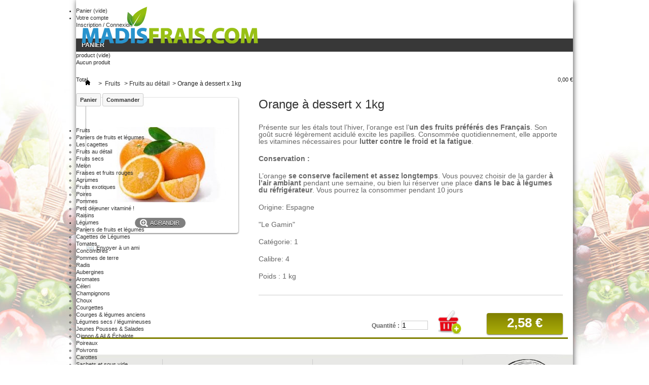

--- FILE ---
content_type: text/html; charset=utf-8
request_url: https://www.madisfrais.com/fruits-au-detail/739-orange-fruits-1kg-madisfrais.html
body_size: 14483
content:
<!DOCTYPE html PUBLIC "-//W3C//DTD XHTML 1.1//EN" "http://www.w3.org/TR/xhtml11/DTD/xhtml11.dtd">
<!--[if lt IE 7]> <html class="no-js lt-ie9 lt-ie8 lt-ie7 " lang="fr"> <![endif]-->
<!--[if IE 7]><html class="no-js lt-ie9 lt-ie8 ie7" lang="fr"> <![endif]-->
<!--[if IE 8]><html class="no-js lt-ie9 ie8" lang="fr"> <![endif]-->
<!--[if gt IE 8]> <html class="no-js ie9" lang="fr"> <![endif]-->
<html xmlns="http://www.w3.org/1999/xhtml" xml:lang="fr">
	<head>
		<title>Orange fra&icirc;che en circuit court - madisfrais.com</title>
		<meta name="description" content="Découvrez une large sélection de fruits frais issus des circuits courts - madisfrais.com - Livraison de panier sur nantes" />
		<meta http-equiv="Content-Type" content="application/xhtml+xml; charset=utf-8" />
		<meta http-equiv="content-language" content="fr" />
		<meta name="generator" content="PrestaShop" />
		<meta name="robots" content="index,follow" />
		<link rel="icon" type="image/vnd.microsoft.icon" href="/img/favicon.ico?1603995300" />
		<link rel="shortcut icon" type="image/x-icon" href="/img/favicon.ico?1603995300" />
		<script type="text/javascript">
			var baseDir = 'https://www.madisfrais.com/';
			var baseUri = 'https://www.madisfrais.com/';
			var static_token = 'daf00c7163b0335d28a22342ed160b91';
			var token = 'daf00c7163b0335d28a22342ed160b91';
			var priceDisplayPrecision = 2;
			var priceDisplayMethod = 0;
			var roundMode = 2;
		</script>
		<link href="/themes/briochesetberlingots/css/grid_prestashop.css" rel="stylesheet" type="text/css" media="all" />
		<link href="/themes/briochesetberlingots/css/global.css" rel="stylesheet" type="text/css" media="all" />
		<link href="/themes/briochesetberlingots/css/product.css" rel="stylesheet" type="text/css" media="all" />
		<link href="/js/jquery/plugins/fancybox/jquery.fancybox.css" rel="stylesheet" type="text/css" media="all" />
		<link href="/js/jquery/plugins/bxslider/jquery.bxslider.css" rel="stylesheet" type="text/css" media="all" />
		<link href="/modules/blockcontact/blockcontact.css" rel="stylesheet" type="text/css" media="all" />
		<link href="/modules/blockcart/blockcart.css" rel="stylesheet" type="text/css" media="all" />
		<link href="/modules/blockuserinfo/blockuserinfo.css" rel="stylesheet" type="text/css" media="all" />
		<link href="/modules/homefeatured/css/homefeatured.css" rel="stylesheet" type="text/css" media="all" />
		<link href="/modules/mailalerts/css/mailalerts.css" rel="stylesheet" type="text/css" media="all" />
		<link href="/modules/blocktopmenu/css/superfish-modified.css" rel="stylesheet" type="text/css" media="all" />
		<link href="/modules/blocksearch/blocksearch.css" rel="stylesheet" type="text/css" media="all" />
		<link href="/js/jquery/plugins/autocomplete/jquery.autocomplete.css" rel="stylesheet" type="text/css" media="all" />
		<link href="/modules/featuredproducts/views/css/jquery.bxslider.css" rel="stylesheet" type="text/css" media="all" />
		<link href="/modules/featuredproducts/views/css/homeslider.css" rel="stylesheet" type="text/css" media="all" />
		<link href="/modules/cookiebanner/views/css/cookiebanner-s-1.css" rel="stylesheet" type="text/css" media="all" />
		<link href="/modules/featuredproducts2/views/css/jquery.bxslider2.css" rel="stylesheet" type="text/css" media="all" />
		<link href="/modules/featuredproducts2/views/css/homeslider2.css" rel="stylesheet" type="text/css" media="all" />
		<link href="/modules/featuredproducts3/views/css/jquery.bxslider3.css" rel="stylesheet" type="text/css" media="all" />
		<link href="/modules/featuredproducts3/views/css/homeslider3.css" rel="stylesheet" type="text/css" media="all" />
		<link href="/modules/sendtoafriend/sendtoafriend.css" rel="stylesheet" type="text/css" media="all" />
		<link href="/modules/productscategory/css/productscategory.css" rel="stylesheet" type="text/css" media="all" />
		<link href="/themes/briochesetberlingots/css/product_list.css" rel="stylesheet" type="text/css" media="all" />
			<script type="text/javascript" src="/js/jquery/jquery-1.11.0.min.js"></script>
		<script type="text/javascript" src="/js/jquery/jquery-migrate-1.2.1.min.js"></script>
		<script type="text/javascript" src="/js/jquery/plugins/jquery.easing.js"></script>
		<script type="text/javascript" src="/js/tools.js"></script>
		<script type="text/javascript" src="/js/jquery/plugins/fancybox/jquery.fancybox.js"></script>
		<script type="text/javascript" src="/js/jquery/plugins/jquery.idTabs.js"></script>
		<script type="text/javascript" src="/js/jquery/plugins/jquery.scrollTo.js"></script>
		<script type="text/javascript" src="/js/jquery/plugins/jquery.serialScroll.js"></script>
		<script type="text/javascript" src="/js/jquery/plugins/bxslider/jquery.bxslider.js"></script>
		<script type="text/javascript" src="/themes/briochesetberlingots/js/tools.js"></script>
		<script type="text/javascript" src="/themes/briochesetberlingots/js/product.js"></script>
		<script type="text/javascript" src="/modules/blockcart/ajax-cart.js"></script>
		<script type="text/javascript" src="/themes/briochesetberlingots/js/tools/treeManagement.js"></script>
		<script type="text/javascript" src="/modules/mailalerts/js/mailalerts.js"></script>
		<script type="text/javascript" src="/modules/blocktopmenu/js/hoverIntent.js"></script>
		<script type="text/javascript" src="/modules/blocktopmenu/js/superfish-modified.js"></script>
		<script type="text/javascript" src="/js/jquery/plugins/autocomplete/jquery.autocomplete.js"></script>
		<script type="text/javascript" src="/modules/ganalytics/views/js/GoogleAnalyticActionLib.js"></script>
		<script type="text/javascript" src="/modules/featuredproducts/views/js/jquery.bxslider.js"></script>
		<script type="text/javascript" src="/modules/featuredproducts/views/js/slider.js"></script>
		<script type="text/javascript" src="/modules/cookiebanner/views/js/cookiebanner.js"></script>
		<script type="text/javascript" src="/modules/featuredproducts2/views/js/jquery.bxslider2.js"></script>
		<script type="text/javascript" src="/modules/featuredproducts2/views/js/slider2.js"></script>
		<script type="text/javascript" src="/modules/featuredproducts3/views/js/jquery.bxslider3.js"></script>
		<script type="text/javascript" src="/modules/featuredproducts3/views/js/slider3.js"></script>
		<script type="text/javascript" src="https://www.google.com/recaptcha/api.js?hl=fr-fr"></script>
		<script type="text/javascript" src="/modules/productscategory/js/productscategory.js"></script>
			
			<script type="text/javascript">
				(window.gaDevIds=window.gaDevIds||[]).push('d6YPbH');
				(function(i,s,o,g,r,a,m){i['GoogleAnalyticsObject']=r;i[r]=i[r]||function(){
				(i[r].q=i[r].q||[]).push(arguments)},i[r].l=1*new Date();a=s.createElement(o),
				m=s.getElementsByTagName(o)[0];a.async=1;a.src=g;m.parentNode.insertBefore(a,m)
				})(window,document,'script','//www.google-analytics.com/analytics.js','ga');
				ga('create', 'UA-4276894-8', 'auto');
				ga('require', 'ec');</script><!-- MODULE Planning delivery by carrier -->
<link href="https://www.madisfrais.com/js/jquery/ui/themes/base/jquery.ui.theme.css" rel="stylesheet" type="text/css" />
<link href="https://www.madisfrais.com/js/jquery/ui/themes/base/jquery.ui.datepicker.css" rel="stylesheet" type="text/css" media="all" />
<link rel="stylesheet" type="text/css" href="/modules/planningdeliverybycarrier/css/planningdeliverybycarrier.css" media="screen" />
<script type="text/javascript" src="https://www.madisfrais.com/modules/planningdeliverybycarrier/js/datepickerSlot.js"></script>
<!-- /MODULE Planning delivery -->
<script type="text/javascript" data-keepinline="true">
    var trustpilot_script_url = 'https://invitejs.trustpilot.com/tp.min.js';
    var trustpilot_key = '9Nbro3aRwkndexs1';
    var trustpilot_widget_script_url = '//widget.trustpilot.com/bootstrap/v5/tp.widget.bootstrap.min.js';
    var trustpilot_trustbox_settings = {"trustboxes":[{"enabled":"enabled","snippet":"[base64]","customizations":"[base64]","page":"product","position":"before","corner":"top: #{Y}px; left: #{X}px;","paddingx":"0","paddingy":"0","xpaths":"WyJpZChcImZvb3RlclwiKSIsIi8vRElWW0BjbGFzcz1cImNvbnRhaW5lcl85IGNsZWFyZml4XCJdL0RJVlszXS9ESVZbMV0iLCIvSFRNTFsxXS9CT0RZWzFdL0RJVlsxXS9ESVZbM10vRElWWzFdIl0=","sku":"","name":"Orange \u00e0 dessert x 1kg","widgetName":"Micro Review Count","uuid":"6c7f5eb4-0d98-aecc-4489-10a2f11d3dab","error":null,"width":"100%","height":"24px","locale":"fr-FR"}],"activeTrustbox":0,"pageUrls":{"landing":"https:\/\/www.madisfrais.com\/","category":"https:\/\/www.madisfrais.com\/3-fruits","product":"https:\/\/www.madisfrais.com\/cagettes-de-legumes\/12-colis-celeri-rave-10-pieces.html"}};
    var trustpilot_integration_app_url = 'https://ecommscript-integrationapp.trustpilot.com';
    var trustpilot_preview_css_url = '//ecommplugins-scripts.trustpilot.com/v2.1/css/preview.css';
    var trustpilot_preview_script_url = '//ecommplugins-scripts.trustpilot.com/v2.1/js/preview.js';
</script>
<script type="text/javascript" src="/modules/trustpilot/views/js/tp_register.js"></script>
<script type="text/javascript" src="/modules/trustpilot/views/js/tp_trustbox.js"></script>
<script type="text/javascript" src="/modules/trustpilot/views/js/tp_preview.js"></script>

	</head>
	
	<body id="product" class="  ">
					<div id="page" class="container_9 clearfix">

			<!-- Header -->
			<div id="header_large">
			<div id="header">
				<a id="header_logo" href="https://www.madisfrais.com/" title="Madisfrais.com">
					<img class="logo" src="/img/logo_header.png" alt="Madisfrais.com" width="350" height="86"  />
				</a>
				<div id="header_right" class="grid_9 omega">
					
<!-- Block user information module HEADER -->
<div id="header_user" >
<div style="color:#FFFFFF"><center>&laquo; Besoin d&rsquo;aide ? 02.40.26.11.86 &raquo;</center></div>
	<ul id="header_nav">
				<li id="shopping_cart">
			<a href="https://www.madisfrais.com/commande" title="Voir mon panier" rel="nofollow">Panier
			<span class="ajax_cart_quantity hidden">0</span>
			<span class="ajax_cart_product_txt hidden">Produit</span>
			<span class="ajax_cart_product_txt_s hidden">Produits</span>
			<span class="ajax_cart_total hidden">
							</span>
			<span class="ajax_cart_no_product">(vide)</span>
			</a>
		</li>
				<li id="your_account"><a href="https://www.madisfrais.com/mon-compte" title="Voir mon compte client" rel="nofollow">Votre compte</a></li>
	</ul>
	<p id="header_user_info">
					<a href="https://www.madisfrais.com/mon-compte" title="Connectez-vous à votre compte client" class="login" rel="nofollow">Inscription / Connexion</a>
			</p>
</div>
<!-- /Block user information module HEADER -->




<script type="text/javascript">
var CUSTOMIZE_TEXTFIELD = 1;
var img_dir = 'https://www.madisfrais.com/themes/briochesetberlingots/img/';
</script>
<script type="text/javascript">
var customizationIdMessage = 'Personnalisation';
var removingLinkText = 'supprimer cet article du panier';
var freeShippingTranslation = 'Livraison gratuite !';
var freeProductTranslation = 'Offert !';
var delete_txt = 'Supprimer';
</script>


<!-- MODULE Block cart -->
<div id="cart_block" class="block exclusive">
	<p class="title_block">
		<a href="https://www.madisfrais.com/commande" title="Voir mon panier" rel="nofollow">Panier
				<span id="block_cart_expand" class="hidden">&nbsp;</span>
		<span id="block_cart_collapse" >&nbsp;</span>
		</a>
	</p>
	<div class="block_content">
	<!-- block summary -->
	<div id="cart_block_summary" class="collapsed">
		<span class="ajax_cart_quantity" style="display:none;">0</span>
		<span class="ajax_cart_product_txt_s" style="display:none">products</span>
		<span class="ajax_cart_product_txt" >product</span>
		<span class="ajax_cart_total" style="display:none">
					</span>
		<span class="ajax_cart_no_product" >(vide)</span>
	</div>
	<!-- block list of products -->
	<div id="cart_block_list" class="expanded">
			<p class="cart_block_no_products" id="cart_block_no_products">Aucun produit</p>
		<table id="vouchers" style="display:none;">
			<tbody>
			</tbody>
		</table>		
		<p id="cart-prices">
			<!--<span id="cart_block_shipping_cost" class="price ajax_cart_shipping_cost">0,00 €</span>
			<span>Livraison</span>
			<br/>-->
									<span id="cart_block_total" class="price ajax_block_cart_total">0,00 €</span>
			<span>Total</span>
		</p>
				<p id="cart-buttons">
			<a href="https://www.madisfrais.com/commande" class="button_small" title="Voir mon panier" rel="nofollow">Panier</a>			<a href="https://www.madisfrais.com/commande" id="button_order_cart" class="exclusive" title="Commander" rel="nofollow"><span></span>Commander</a>
		</p>
	</div>
	</div>
</div>
<!-- /MODULE Block cart -->

	
	<!-- Menu -->
	<div class="sf-contener clearfix">
		<ul class="sf-menu clearfix">
			<li><a href="https://www.madisfrais.com/3-fruits" title="Fruits ">Fruits </a><ul><li><a href="https://www.madisfrais.com/67-paniers-de-fruits-et-legumes" title="Paniers de fruits et légumes">Paniers de fruits et légumes</a></li><li><a href="https://www.madisfrais.com/10-les-cagettes" title="Les cagettes">Les cagettes</a></li><li><a href="https://www.madisfrais.com/11-fruits-au-detail" title="Fruits au détail">Fruits au détail</a></li><li><a href="https://www.madisfrais.com/59-fruits-secs" title="Fruits secs">Fruits secs</a></li><li><a href="https://www.madisfrais.com/82-melon" title="Melon">Melon</a></li><li><a href="https://www.madisfrais.com/33-fraises-et-fruits-rouges" title="Fraises et fruits rouges">Fraises et fruits rouges</a></li><li><a href="https://www.madisfrais.com/39-agrumes" title="Agrumes">Agrumes</a></li><li><a href="https://www.madisfrais.com/40-fruits-exotiques" title="Fruits exotiques">Fruits exotiques</a></li><li><a href="https://www.madisfrais.com/48-poires" title="Poires">Poires</a></li><li><a href="https://www.madisfrais.com/47-pommes" title="Pommes">Pommes</a></li><li><a href="https://www.madisfrais.com/36-petit-dejeuner-vitamine-" title="Petit déjeuner vitaminé !">Petit déjeuner vitaminé !</a></li><li><a href="https://www.madisfrais.com/53-raisins" title="Raisins">Raisins</a></li></ul></li><li><a href="https://www.madisfrais.com/5-legumes" title="Légumes">Légumes</a><ul><li><a href="https://www.madisfrais.com/66-paniers-de-fruits-et-legumes" title="Paniers de fruits et légumes">Paniers de fruits et légumes</a></li><li><a href="https://www.madisfrais.com/13-cagettes-de-legumes" title="Cagettes de Légumes ">Cagettes de Légumes </a></li><li><a href="https://www.madisfrais.com/26-tomates" title="Tomates">Tomates</a></li><li><a href="https://www.madisfrais.com/44-concombres" title="Concombres">Concombres</a></li><li><a href="https://www.madisfrais.com/24-pommes-de-terre" title="Pommes de terre">Pommes de terre</a></li><li><a href="https://www.madisfrais.com/42-radis" title="Radis">Radis</a></li><li><a href="https://www.madisfrais.com/46-aubergines" title="Aubergines">Aubergines</a></li><li><a href="https://www.madisfrais.com/22-aromates" title="Aromates">Aromates</a></li><li><a href="https://www.madisfrais.com/43-celeri" title="Céleri">Céleri</a></li><li><a href="https://www.madisfrais.com/51-champignons" title="Champignons">Champignons</a></li><li><a href="https://www.madisfrais.com/30-choux" title="Choux">Choux</a></li><li><a href="https://www.madisfrais.com/49-courgettes" title="Courgettes">Courgettes</a></li><li><a href="https://www.madisfrais.com/28-courges-legumes-anciens" title="Courges & légumes anciens">Courges & légumes anciens</a></li><li><a href="https://www.madisfrais.com/27-legumes-secs-legumineuses" title="Légumes secs / légumineuses">Légumes secs / légumineuses</a></li><li><a href="https://www.madisfrais.com/23-jeunes-pousses-salades" title="Jeunes Pousses & Salades">Jeunes Pousses & Salades</a></li><li><a href="https://www.madisfrais.com/52-oignon-ail-echalote" title="Oignon & Ail & Échalote">Oignon & Ail & Échalote</a></li><li><a href="https://www.madisfrais.com/45-poireaux" title="Poireaux">Poireaux</a></li><li><a href="https://www.madisfrais.com/41-poivrons" title="Poivrons">Poivrons</a></li><li><a href="https://www.madisfrais.com/55-carottes" title="Carottes">Carottes</a></li><li><a href="https://www.madisfrais.com/7-sachets-et-sous-vide" title="Sachets et sous vide">Sachets et sous vide</a></li></ul></li><li><a href="https://www.madisfrais.com/6-bio" title="Bio">Bio</a><ul><li><a href="https://www.madisfrais.com/9-nos-cagettes" title="Nos cagettes">Nos cagettes</a></li><li><a href="https://www.madisfrais.com/14-fruits-bio-au-detail" title="Fruits Bio au détail">Fruits Bio au détail</a></li><li><a href="https://www.madisfrais.com/15-legumes-bio-au-detail" title="Légumes Bio au détail">Légumes Bio au détail</a></li><li><a href="https://www.madisfrais.com/84-rillettes-pates-bio" title="Rillettes & pâtés BIO">Rillettes & pâtés BIO</a></li></ul></li><li><a href="https://www.madisfrais.com/60-epicerie" title="Épicerie ">Épicerie </a><ul><li><a href="https://www.madisfrais.com/87-aperitif" title="Apéritif">Apéritif</a></li><li><a href="https://www.madisfrais.com/76-oeufs" title="Oeufs">Oeufs</a></li><li><a href="https://www.madisfrais.com/70-pates-rillettes" title="Pâtés & Rillettes">Pâtés & Rillettes</a></li><li><a href="https://www.madisfrais.com/73-sucre-farine" title="Sucre & farine">Sucre & farine</a></li><li><a href="https://www.madisfrais.com/79-huiles" title="Huiles">Huiles</a></li><li><a href="https://www.madisfrais.com/77-beurre" title="Beurre">Beurre</a></li><li><a href="https://www.madisfrais.com/78-pates-legumineuses" title="Pâtes & légumineuses">Pâtes & légumineuses</a></li><li><a href="https://www.madisfrais.com/74-gouter-sucreries" title="Goûter & sucreries">Goûter & sucreries</a></li><li><a href="https://www.madisfrais.com/80-conserves" title="conserves">conserves</a></li><li><a href="https://www.madisfrais.com/81-condiments" title="Condiments">Condiments</a></li></ul></li><li><a href="https://www.madisfrais.com/69-fromages" title="Fromages">Fromages</a></li><li><a href="https://www.madisfrais.com/57-boissons" title="Boissons">Boissons</a><ul><li><a href="https://www.madisfrais.com/61-eaux" title="eaux">eaux</a></li><li><a href="https://www.madisfrais.com/62-laits" title="Laits">Laits</a></li><li><a href="https://www.madisfrais.com/63-jus-colas" title="Jus / Colas">Jus / Colas</a></li><li><a href="https://www.madisfrais.com/64-cafes" title="Cafés">Cafés</a></li><li><a href="https://www.madisfrais.com/65-vins-bieres" title="Vins & Bières">Vins & Bières</a></li></ul></li><li><a href="https://www.madisfrais.com/71-viandes" title="Viandes">Viandes</a><ul><li><a href="https://www.madisfrais.com/85-boucherie" title="Boucherie">Boucherie</a></li><li><a href="https://www.madisfrais.com/86-saucissons" title="Saucissons">Saucissons</a></li><li><a href="https://www.madisfrais.com/32-barbecue-" title="Barbecue !">Barbecue !</a></li></ul></li><li><a href="https://www.madisfrais.com/17-eco-prix" title="Éco-prix">Éco-prix</a></li><li><a href="https://www.madisfrais.com/content/7-points-d-emport" title="Livraison">Livraison</a></li>
<li><a href="https://www.facebook.com/madisfrais/" onclick="return !window.open(this.href);" title="Facebook">Facebook</a></li>
<li><a href="https://www.instagram.com/madisfrais/" title="Instagram">Instagram</a></li>

					</ul>
	</div>
	<div class="sf-right">&nbsp;</div>

	<!--/ Menu -->
<!-- block seach mobile -->
<!-- Block search module TOP -->
<div id="search_block_top">
	<form method="get" action="https://www.madisfrais.com/recherche" id="searchbox">
		<p>
			<label for="search_query_top"><!-- image on background --></label>
			<input type="hidden" name="controller" value="search" />
			<input type="hidden" name="orderby" value="position" />
			<input type="hidden" name="orderway" value="desc" />
			<input class="search_query" type="text" id="search_query_top" name="search_query" placeholder="Votre recherche..." value="" />
			<input type="submit" name="submit_search" value="" class="button" />
		</p>
	</form>
</div>
<script type="text/javascript">
// <![CDATA[
$('document').ready(function() {

	var $input = $("#search_query_top");

	$input.autocomplete(
	'https://www.madisfrais.com/recherche',
	{
		minChars: 3,
		max: 10,
		width: 500,
		selectFirst: false,
		scroll: false,
		dataType: "json",
		formatItem: function(data, i, max, value, term) {
			return value;
		},
		parse: function(data) {
			var mytab = [];
			for (var i = 0; i < data.length; i++)
				mytab[mytab.length] = { data: data[i], value: data[i].cname + ' > ' + data[i].pname };
			return mytab;
		},
		extraParams: {
			ajaxSearch: 1,
			id_lang: 1
		}
	})
	.result(function(event, data, formatted) {
		$input.val(data.pname);
		document.location.href = data.product_link;
	});
});
// ]]>
</script>


<!-- /Block search module TOP -->

<script type="text/javascript">
	var path = 'https://www.madisfrais.com/module/cookiebanner/validation';
</script>

<div id="cookiebanner">
	<div class="cb-wrapper">
		<span class="text-content"><span style="color: #ffffff;"><em class="icon-exclamation-sign"> </em> Les cookies assurent le bon fonctionnement de notre site Internet. En utilisant ce dernier, vous acceptez l'utilisation des cookies.</span></span>
					<a class="more_link" href="https://www.madisfrais.com/content/2-mentions-legales" title="En savoir plus" rel="nofollow">
				En savoir plus
			</a>
				<a id="valid_cookie" class="btn btn-primary" href="https://www.madisfrais.com/module/cookiebanner/validation" title="" rel="nofollow">
			<span>OK</span>
		</a>
	</div>
</div>

				</div>
			</div>
			</div>
			<div id="content_large">
			<div id="columns">
				<!-- Left -->
				<div id="left_column" class="column grid_2 alpha">
					<!-- Block categories module -->
<div id="categories_block_left" class="block">
	<p class="title_block">Catégories</p>
	<div class="block_content">
		<ul class="tree dhtml">
									
<li >
	<a href="https://www.madisfrais.com/3-fruits"  title="&lt;p&gt;Fruits frais madisfrais.com en livraison sur Nantes et son agglom&eacute;ration.&lt;/p&gt;">Fruits </a>
			<ul>
									
<li >
	<a href="https://www.madisfrais.com/67-paniers-de-fruits-et-legumes"  title="&lt;p&gt;.&lt;/p&gt;
&lt;p&gt;.&lt;/p&gt;
&lt;p&gt;.&lt;/p&gt;">Paniers de fruits et l&eacute;gumes</a>
	</li>

												
<li >
	<a href="https://www.madisfrais.com/10-les-cagettes"  title="">Les cagettes</a>
	</li>

												
<li >
	<a href="https://www.madisfrais.com/11-fruits-au-detail" class="selected" title="">Fruits au d&eacute;tail</a>
	</li>

												
<li >
	<a href="https://www.madisfrais.com/59-fruits-secs"  title="">Fruits secs</a>
	</li>

												
<li >
	<a href="https://www.madisfrais.com/82-melon"  title="&lt;p&gt;.&lt;/p&gt;
&lt;p&gt;.&lt;/p&gt;
&lt;p&gt;.&lt;/p&gt;">Melon</a>
	</li>

												
<li >
	<a href="https://www.madisfrais.com/33-fraises-et-fruits-rouges"  title="">Fraises et fruits rouges</a>
	</li>

												
<li >
	<a href="https://www.madisfrais.com/39-agrumes"  title="">Agrumes</a>
	</li>

												
<li >
	<a href="https://www.madisfrais.com/40-fruits-exotiques"  title="&lt;p&gt;.&lt;/p&gt;
&lt;p&gt;.&lt;/p&gt;
&lt;p&gt;D&eacute;couvrez nos&nbsp;s&eacute;lections !&nbsp;&lt;/p&gt;">Fruits exotiques</a>
	</li>

												
<li >
	<a href="https://www.madisfrais.com/48-poires"  title="&lt;p&gt;.&lt;/p&gt;
&lt;p&gt;.&lt;/p&gt;
&lt;p&gt;D&eacute;couvrez nos&nbsp;s&eacute;lections !&nbsp;&lt;/p&gt;">Poires</a>
	</li>

												
<li >
	<a href="https://www.madisfrais.com/47-pommes"  title="">Pommes</a>
	</li>

												
<li >
	<a href="https://www.madisfrais.com/36-petit-dejeuner-vitamine-"  title="&lt;h3 class=&quot;texte-vert&quot;&gt;Le petit dejeuner : un repas primordial pour l&#039;&eacute;quilibre alimentaire&lt;/h3&gt;">Petit d&eacute;jeuner vitamin&eacute; !</a>
	</li>

												
<li class="last">
	<a href="https://www.madisfrais.com/53-raisins"  title="">Raisins</a>
	</li>

							</ul>
	</li>

												
<li >
	<a href="https://www.madisfrais.com/5-legumes"  title="">L&eacute;gumes</a>
			<ul>
									
<li >
	<a href="https://www.madisfrais.com/66-paniers-de-fruits-et-legumes"  title="&lt;p&gt;.&lt;/p&gt;
&lt;p&gt;.&lt;/p&gt;
&lt;p&gt;.&lt;/p&gt;">Paniers de fruits et l&eacute;gumes</a>
	</li>

												
<li >
	<a href="https://www.madisfrais.com/13-cagettes-de-legumes"  title="">Cagettes de L&eacute;gumes </a>
	</li>

												
<li >
	<a href="https://www.madisfrais.com/26-tomates"  title="">Tomates</a>
	</li>

												
<li >
	<a href="https://www.madisfrais.com/44-concombres"  title="">Concombres</a>
	</li>

												
<li >
	<a href="https://www.madisfrais.com/24-pommes-de-terre"  title="">Pommes de terre</a>
	</li>

												
<li >
	<a href="https://www.madisfrais.com/42-radis"  title="">Radis</a>
	</li>

												
<li >
	<a href="https://www.madisfrais.com/46-aubergines"  title="">Aubergines</a>
	</li>

												
<li >
	<a href="https://www.madisfrais.com/22-aromates"  title="">Aromates</a>
	</li>

												
<li >
	<a href="https://www.madisfrais.com/43-celeri"  title="">C&eacute;leri</a>
	</li>

												
<li >
	<a href="https://www.madisfrais.com/51-champignons"  title="">Champignons</a>
	</li>

												
<li >
	<a href="https://www.madisfrais.com/30-choux"  title="">Choux</a>
	</li>

												
<li >
	<a href="https://www.madisfrais.com/49-courgettes"  title="">Courgettes</a>
	</li>

												
<li >
	<a href="https://www.madisfrais.com/28-courges-legumes-anciens"  title="">Courges &amp; l&eacute;gumes anciens</a>
	</li>

												
<li >
	<a href="https://www.madisfrais.com/27-legumes-secs-legumineuses"  title="">L&eacute;gumes secs / l&eacute;gumineuses</a>
	</li>

												
<li >
	<a href="https://www.madisfrais.com/23-jeunes-pousses-salades"  title="">Jeunes Pousses &amp; Salades</a>
	</li>

												
<li >
	<a href="https://www.madisfrais.com/52-oignon-ail-echalote"  title="">Oignon &amp; Ail &amp; &Eacute;chalote</a>
	</li>

												
<li >
	<a href="https://www.madisfrais.com/45-poireaux"  title="">Poireaux</a>
	</li>

												
<li >
	<a href="https://www.madisfrais.com/41-poivrons"  title="">Poivrons</a>
	</li>

												
<li >
	<a href="https://www.madisfrais.com/55-carottes"  title="">Carottes</a>
	</li>

												
<li class="last">
	<a href="https://www.madisfrais.com/7-sachets-et-sous-vide"  title="&lt;p&gt;.&lt;/p&gt;
&lt;p&gt;.&lt;/p&gt;
&lt;p&gt;D&eacute;couvrez nos&nbsp;s&eacute;lections !&nbsp;&lt;/p&gt;">Sachets et sous vide</a>
	</li>

							</ul>
	</li>

												
<li >
	<a href="https://www.madisfrais.com/6-bio"  title="">Bio</a>
			<ul>
									
<li >
	<a href="https://www.madisfrais.com/9-nos-cagettes"  title="">Nos cagettes</a>
	</li>

												
<li >
	<a href="https://www.madisfrais.com/14-fruits-bio-au-detail"  title="&lt;p&gt;&lt;img src=&quot;https://www.madisfrais.com/img/cms/fruit-bio-madisfrais-25.png&quot; alt=&quot;&quot; width=&quot;940&quot; height=&quot;170&quot; /&gt;&lt;/p&gt;">Fruits Bio au d&eacute;tail</a>
	</li>

												
<li >
	<a href="https://www.madisfrais.com/15-legumes-bio-au-detail"  title="">L&eacute;gumes Bio au d&eacute;tail</a>
	</li>

												
<li class="last">
	<a href="https://www.madisfrais.com/84-rillettes-pates-bio"  title="">Rillettes &amp; p&acirc;t&eacute;s BIO</a>
	</li>

							</ul>
	</li>

												
<li >
	<a href="https://www.madisfrais.com/17-eco-prix"  title="">&Eacute;co-prix</a>
	</li>

												
<li >
	<a href="https://www.madisfrais.com/57-boissons"  title="">Boissons</a>
			<ul>
									
<li >
	<a href="https://www.madisfrais.com/61-eaux"  title="&lt;p&gt;.&lt;/p&gt;
&lt;p&gt;.&lt;/p&gt;
&lt;p&gt;D&eacute;couvrez nos&nbsp;s&eacute;lections !&nbsp;&lt;/p&gt;">eaux</a>
	</li>

												
<li >
	<a href="https://www.madisfrais.com/62-laits"  title="&lt;p&gt;.&lt;/p&gt;
&lt;p&gt;.&lt;/p&gt;
&lt;p&gt;D&eacute;couvrez nos&nbsp;s&eacute;lections !&nbsp;&lt;/p&gt;">Laits</a>
	</li>

												
<li >
	<a href="https://www.madisfrais.com/63-jus-colas"  title="&lt;p&gt;.&lt;/p&gt;
&lt;p&gt;.&lt;/p&gt;
&lt;p&gt;D&eacute;couvrez nos&nbsp;s&eacute;lections !&nbsp;&lt;/p&gt;">Jus / Colas</a>
	</li>

												
<li >
	<a href="https://www.madisfrais.com/64-cafes"  title="&lt;p&gt;.&lt;/p&gt;
&lt;p&gt;.&lt;/p&gt;
&lt;p&gt;D&eacute;couvrez nos&nbsp;s&eacute;lections !&nbsp;&lt;/p&gt;">Caf&eacute;s</a>
	</li>

												
<li class="last">
	<a href="https://www.madisfrais.com/65-vins-bieres"  title="&lt;p&gt;.&lt;/p&gt;
&lt;p&gt;.&lt;/p&gt;
&lt;p&gt;D&eacute;couvrez nos&nbsp;s&eacute;lections !&nbsp;&lt;/p&gt;">Vins &amp; Bi&egrave;res</a>
	</li>

							</ul>
	</li>

												
<li >
	<a href="https://www.madisfrais.com/60-epicerie"  title="">&Eacute;picerie </a>
			<ul>
									
<li >
	<a href="https://www.madisfrais.com/87-aperitif"  title="">Ap&eacute;ritif</a>
	</li>

												
<li >
	<a href="https://www.madisfrais.com/76-oeufs"  title="&lt;p&gt;.&lt;/p&gt;
&lt;p&gt;.&lt;/p&gt;
&lt;p&gt;Produit local :&nbsp;st hilaire de clisson&lt;/p&gt;">Oeufs</a>
	</li>

												
<li >
	<a href="https://www.madisfrais.com/70-pates-rillettes"  title="&lt;p&gt;.&lt;/p&gt;
&lt;p&gt;.&lt;/p&gt;
&lt;p&gt;.&lt;/p&gt;
&lt;p&gt;D&eacute;couvrez notre s&eacute;lection :&lt;/p&gt;">P&acirc;t&eacute;s &amp; Rillettes</a>
	</li>

												
<li >
	<a href="https://www.madisfrais.com/73-sucre-farine"  title="&lt;p&gt;.&lt;/p&gt;
&lt;p&gt;.&lt;/p&gt;
&lt;p&gt;D&eacute;couvrez notre s&eacute;lection :&lt;/p&gt;">Sucre &amp; farine</a>
	</li>

												
<li >
	<a href="https://www.madisfrais.com/79-huiles"  title="&lt;p&gt;.&lt;/p&gt;
&lt;p&gt;.&lt;/p&gt;
&lt;p&gt;D&eacute;couvrez notre s&eacute;lection :&lt;/p&gt;">Huiles</a>
	</li>

												
<li >
	<a href="https://www.madisfrais.com/77-beurre"  title="&lt;p&gt;.&lt;/p&gt;
&lt;p&gt;.&lt;/p&gt;
&lt;p&gt;D&eacute;couvrez notre s&eacute;lection :&lt;/p&gt;">Beurre</a>
	</li>

												
<li >
	<a href="https://www.madisfrais.com/78-pates-legumineuses"  title="&lt;p&gt;.&lt;/p&gt;
&lt;p&gt;.&lt;/p&gt;
&lt;p&gt;D&eacute;couvrez notre s&eacute;lection :&lt;/p&gt;">P&acirc;tes &amp; l&eacute;gumineuses</a>
	</li>

												
<li >
	<a href="https://www.madisfrais.com/74-gouter-sucreries"  title="&lt;p&gt;.&lt;/p&gt;
&lt;p&gt;.&lt;/p&gt;
&lt;p&gt;D&eacute;couvrez notre s&eacute;lection :&lt;/p&gt;">Go&ucirc;ter &amp; sucreries</a>
	</li>

												
<li >
	<a href="https://www.madisfrais.com/80-conserves"  title="&lt;p&gt;.&lt;/p&gt;
&lt;p&gt;.&lt;/p&gt;
&lt;p&gt;D&eacute;couvrez notre s&eacute;lection :&lt;/p&gt;">conserves</a>
	</li>

												
<li class="last">
	<a href="https://www.madisfrais.com/81-condiments"  title="&lt;p&gt;..&lt;/p&gt;
&lt;p&gt;.&lt;/p&gt;
&lt;p&gt;.&lt;/p&gt;">Condiments</a>
	</li>

							</ul>
	</li>

												
<li >
	<a href="https://www.madisfrais.com/69-fromages"  title="">Fromages</a>
	</li>

												
<li class="last">
	<a href="https://www.madisfrais.com/71-viandes"  title="">Viandes</a>
			<ul>
									
<li >
	<a href="https://www.madisfrais.com/85-boucherie"  title="">Boucherie</a>
	</li>

												
<li >
	<a href="https://www.madisfrais.com/86-saucissons"  title="&lt;p&gt;.&lt;/p&gt;
&lt;p&gt;.&lt;/p&gt;
&lt;p&gt;D&eacute;couvrez nos s&eacute;lections de saucissons de la r&eacute;gion.&lt;/p&gt;">Saucissons</a>
	</li>

												
<li class="last">
	<a href="https://www.madisfrais.com/32-barbecue-"  title="">Barbecue !</a>
	</li>

							</ul>
	</li>

							</ul>
		
		<script type="text/javascript">
		// <![CDATA[
			// we hide the tree only if JavaScript is activated
			$('div#categories_block_left ul.dhtml').hide();
		// ]]>
		</script>
	</div>
</div>
<!-- /Block categories module -->

				</div>

				<!-- Center -->
				<div id="center_column">
	


<script type="text/javascript">
// <![CDATA[

// PrestaShop internal settings
var currencySign = '€';
var currencyRate = '1';
var currencyFormat = '2';
var currencyBlank = '1';
var taxRate = 5.5;
var jqZoomEnabled = false;

//JS Hook
var oosHookJsCodeFunctions = new Array();

// Parameters
var id_product = '739';
var productHasAttributes = false;
var quantitiesDisplayAllowed = false;
var quantityAvailable = 0;
var allowBuyWhenOutOfStock = true;
var availableNowValue = '';
var availableLaterValue = '';
var productPriceTaxExcluded = 2.45 - 0.000000;
var productBasePriceTaxExcluded = 2.450000 - 0.000000;

var reduction_percent = 0;
var reduction_price = 0;
var specific_price = 0;
var product_specific_price = new Array();
	product_specific_price['0'] = '';
var specific_currency = false;
var group_reduction = '0';
var default_eco_tax = 0.000000;
var ecotaxTax_rate = 0;
var currentDate = '2025-12-09 08:43:29';
var maxQuantityToAllowDisplayOfLastQuantityMessage = 0;
var noTaxForThisProduct = false;
var displayPrice = 0;
var productReference = '';
var productAvailableForOrder = '1';
var productShowPrice = '1';
var productUnitPriceRatio = '0.000000';
var idDefaultImage = 2798;
var stock_management = 1;
		

var productPriceWithoutReduction = '2.58475';
var productPrice = '2.58';

// Customizable field
var img_ps_dir = 'https://www.madisfrais.com/img/';
var customizationFields = new Array();
		customizationFields[0] = new Array();
	customizationFields[0][0] = 'img0';
	customizationFields[0][1] = 0;

// Images
var img_prod_dir = 'https://www.madisfrais.com/img/p/';
var combinationImages = new Array();


combinationImages[0] = new Array();
			combinationImages[0][0] = 2798;
	
// Translations
var doesntExist = 'Ce produit n\'existe pas dans cette déclinaison. Vous pouvez néanmoins en sélectionner une autre.';
var doesntExistNoMore = 'Ce produit n\'est plus en stock';
var doesntExistNoMoreBut = 'avec ces options mais reste disponible avec d\'autres options';
var uploading_in_progress = 'Envoi en cours, veuillez patienter...';
var fieldRequired = 'Veuillez remplir tous les champs, puis enregistrer votre personnalisation';


	// Combinations attributes informations
	var attributesCombinations = new Array();
	//]]>
</script>


<!-- Breadcrumb -->
<div class="breadcrumb">
	<a href="http://www.madisfrais.com/" title="retour &agrave; Accueil"><img src="https://www.madisfrais.com/themes/briochesetberlingots/img/icon/home.gif" height="26" width="26" alt="Accueil" /></a>
			<span class="navigation-pipe" >&gt;</span>
					<a href="https://www.madisfrais.com/3-fruits" title="Fruits " data-gg="">Fruits </a><span class="navigation-pipe">></span><a href="https://www.madisfrais.com/11-fruits-au-detail" title="Fruits au d&eacute;tail" data-gg="">Fruits au d&eacute;tail</a><span class="navigation-pipe">></span>Orange à dessert x 1kg
			</div>
<!-- /Breadcrumb -->
<div id="primary_block" class="clearfix">

	
	
	<!-- right infos-->
	<div id="pb-right-column">
		<!-- product img-->
		<div id="image-block">
					<span id="view_full_size">
				<img src="https://www.madisfrais.com/2798-large_default/orange-fruits-1kg-madisfrais.jpg" title="Orange &agrave; dessert x 1kg" alt="Orange &agrave; dessert x 1kg" id="bigpic" width="264" height="264"/>
				<span class="span_link">Agrandir</span>
			</span>
				</div>
				<!-- thumbnails -->
		<div id="views_block" class="clearfix hidden">
				<div id="thumbs_list">
			<ul id="thumbs_list_frame">
																			<li id="thumbnail_2798">
						<a href="https://www.madisfrais.com/2798-thickbox_default/orange-fruits-1kg-madisfrais.jpg" rel="other-views" class="thickbox shown" title="Orange colis de 2Kg">
							<img id="thumb_2798" src="https://www.madisfrais.com/2798-medium_default/orange-fruits-1kg-madisfrais.jpg" alt="Orange colis de 2Kg" height="58" width="58" />
						</a>
					</li>
												</ul>
		</div>
				</div>
						<!-- usefull links-->
		<ul id="usefull_link_block">
			<script type="text/javascript">

$('document').ready(function(){
	$('#send_friend_button').fancybox({
		'hideOnContentClick': false
	});

	$('#sendEmail').click(function(){

        var name = $('#friend_name').val();
        var email = $('#friend_email').val();
        var id_product = $('#id_product_comment_send').val();
		if (name && email && !isNaN(id_product))
		{
			$.ajax({
				url: "/modules/sendtoafriend/sendtoafriend_ajax.php",
				type: "POST",
				headers: {"cache-control": "no-cache"},
				data: {action: 'sendToMyFriend', secure_key: '54b62f2333233be6bbeb7d64491d4025', name: name, email: email, id_product: id_product},
				dataType: "json",
				success: function(result) {
					$.fancybox.close();
                    var msg = result ? "Votre e-mail a bien été envoyé" : "Your e-mail could not be sent. Please check the name and e-mail address and try again.";
                    var title = "Envoyer à un ami";
                    fancyMsgBox(msg, title);
				}
			});
		}
		else
			$('#send_friend_form_error').text("Vous n\'avez pas rempli les champs requis");
	});
});

</script>
<li class="sendtofriend">
	<a id="send_friend_button" href="#send_friend_form">Envoyer à un ami</a>
</li>

<div style="display: none;">
	<div id="send_friend_form">
			<h2 class="title">Envoyer à un ami</h2>
			<div class="product clearfix">
				<img src="https://www.madisfrais.com/2798-home_default/orange-fruits-1kg-madisfrais.jpg" height="200" width="200" alt="Orange à dessert x 1kg" />
				<div class="product_desc">
					<p class="product_name"><strong>Orange à dessert x 1kg</strong></p>
					<p>Poids : 1kg</p>
<p>Origine: Espagne</p>
				</div>
			</div>

			<div class="send_friend_form_content" id="send_friend_form_content">
				<div id="send_friend_form_error"></div>
				<div id="send_friend_form_success"></div>
				<div class="form_container">
					<p class="intro_form">Destinataire :</p>
					<p class="text">
						<label for="friend_name">Nom de votre ami <sup class="required">*</sup> :</label>
						<input id="friend_name" name="friend_name" type="text" value=""/>
					</p>
					<p class="text">
						<label for="friend_email">Adresse e-mail de votre ami <sup class="required">*</sup> :</label>
						<input id="friend_email" name="friend_email" type="text" value=""/>
					</p>
					<p class="txt_required"><sup class="required">*</sup> Champs requis</p>
				</div>
				<p class="submit">
					<input id="id_product_comment_send" name="id_product" type="hidden" value="739" />
					<a href="#" onclick="$.fancybox.close();">Annuler</a>&nbsp;OU&nbsp;
					<input id="sendEmail" class="button" name="sendEmail" type="submit" value="Envoyer" />
				</p>
			</div>
	</div>
</div>
			<li class="print"><a href="javascript:print();">Imprimer</a></li>
								</ul>
	</div>

	<!-- left infos-->
	<div id="pb-left-column">
		<h1>Orange &agrave; dessert x 1kg</h1>


					<!-- full description -->
		<div id="idTab1" class="rte"><p>Présente sur les étals tout l’hiver, l’orange est l’<strong>un des fruits préférés des Français</strong>. Son goût sucré légèrement acidulé excite les papilles. Consommée quotidiennement, elle apporte les vitamines nécessaires pour <strong>lutter contre le froid et la fatigue</strong>.</p>
<p><strong>Conservation :</strong></p>
<p>L’orange <strong>se conserve facilement et assez longtemps</strong>. Vous pouvez choisir de la garder <strong>à l’air ambiant </strong>pendant une semaine, ou bien lui réserver une place <strong>dans le bac à légumes du réfrigérateur</strong>. Vous pourrez la consommer pendant 10 jours</p>
<p>Origine: Espagne</p>
<p>"Le Gamin"</p>
<p>Catégorie: 1</p>
<p>Calibre: 4</p>
<p>Poids : 1 kg</p></div>
		

		

				<!-- add to cart form-->
		<form id="buy_block"  action="https://www.madisfrais.com/panier" method="post">

			<!-- hidden datas -->
			<p class="hidden">
				<input type="hidden" name="token" value="daf00c7163b0335d28a22342ed160b91" />
				<input type="hidden" name="id_product" value="739" id="product_page_product_id" />
				<input type="hidden" name="add" value="1" />
				<input type="hidden" name="id_product_attribute" id="idCombination" value="" />
			</p>

			<div class="product_attributes">
							<p id="product_reference" style="display: none;">
				<label for="product_reference">R&eacute;f&eacute;rence : </label>
				<span class="editable"></span>
			</p>


						
			<!-- minimal quantity wanted -->
			<p id="minimal_quantity_wanted_p" style="display: none;">
				Ce produit n&#039;est pas vendu &agrave; l&#039;unit&eacute;. Vous devez s&eacute;lectionner au moins <b id="minimal_quantity_label">1</b> quantit&eacute; pour ce produit.
			</p>
			
			<!-- availability -->
			<p id="availability_statut" style="display: none;">
				<span id="availability_label">Disponibilit&eacute; :</span>
				<span id="availability_value"></span>				
			</p>
			<p id="availability_date" style="display: none;">
				<span id="availability_date_label">Date de disponibilit&eacute;:</span>
				<span id="availability_date_value"></span>
			</p>
			<!-- number of item in stock -->
			
			<!-- Out of stock hook -->
			<div id="oosHook" style="display: none;">
				
			</div>

			<p class="warning_inline" id="last_quantities" style="display: none" >Attention : derni&egrave;res pi&egrave;ces disponibles !</p>
		</div>

		<div class="content_prices clearfix">
								<input id="add_to_cart" src="/img/picto_panier_ajouter.png"  type="image" name="Submit" value="" />
						
			<!-- prices -->
			
			
			<div class="price">
				<p class="our_price_display">
									<span id="our_price_display">2,58 €</span>
					<!--						TTC					-->
								</p>

							</div>
			<p id="reduction_percent"  style="display:none;"><span id="reduction_percent_display"></span></p>
			<p id="reduction_amount"  style="display:none">
				<span id="reduction_amount_display">
								</span>
			</p>
															
						
			
			<div class="clear"></div>
		</div>
						<!-- quantity wanted -->
			<p id="quantity_wanted_p">
				<label>Quantit&eacute; :</label>
				<input type="text" name="qty" id="quantity_wanted" class="text" value="1" size="2" maxlength="3"  />
			</p>
		</form>
					</div>

</div>




						</div>

<!-- Right -->
				<div id="right_column" class="column grid_2 omega">
					<!-- MODULE Block best sellers -->
<div id="best-sellers_block_right" class="block products_block">
	<p class="title_block"><a href="https://www.madisfrais.com/meilleures-ventes">Meilleures ventes</a></p>
	<div class="block_content">
			<ul class="product_images">
						<li class="first_item clearfix">
				<a href="https://www.madisfrais.com/fruits-au-detail/48-bananes-fruits-1kg-madisfrais.html" title="Banane - madisfrais" class="content_img clearfix">
					<span class="number">1</span>
					<img src="https://www.madisfrais.com/3139-small_default/bananes-fruits-1kg-madisfrais.jpg" height="45" width="45" alt="Banane - madisfrais" />
				
				</a>
				<p><a href="https://www.madisfrais.com/fruits-au-detail/48-bananes-fruits-1kg-madisfrais.html" title="Banane - madisfrais">
					Banane x 1kg<br />
					<span class="price">2,35 €</span>
				</a></p>
			</li>
					<li class="item clearfix">
				<a href="https://www.madisfrais.com/legumes-au-kilo/553-1-x-concombre.html" title="Concombre 1 pi&egrave;ce en livraison sur Nantes - madisfrais " class="content_img clearfix">
					<span class="number">2</span>
					<img src="https://www.madisfrais.com/3081-small_default/1-x-concombre.jpg" height="45" width="45" alt="Concombre 1 pi&egrave;ce en livraison sur Nantes - madisfrais " />
				
				</a>
				<p><a href="https://www.madisfrais.com/legumes-au-kilo/553-1-x-concombre.html" title="Concombre 1 pi&egrave;ce en livraison sur Nantes - madisfrais ">
					Concombre x 1 pi&egrave;ce<br />
					<span class="price">1,90 €</span>
				</a></p>
			</li>
					<li class="item clearfix">
				<a href="https://www.madisfrais.com/legumes/38-carotte-lavee-2-kg.html" title=" Carottes Nouvelles Lav&eacute;es / 2 kg" class="content_img clearfix">
					<span class="number">3</span>
					<img src="https://www.madisfrais.com/3145-small_default/carotte-lavee-2-kg.jpg" height="45" width="45" alt=" Carottes Nouvelles Lav&eacute;es / 2 kg" />
				
				</a>
				<p><a href="https://www.madisfrais.com/legumes/38-carotte-lavee-2-kg.html" title=" Carottes Nouvelles Lav&eacute;es / 2 kg">
					Carotte lav&eacute;e x 1kg<br />
					<span class="price">1,32 €</span>
				</a></p>
			</li>
					<li class="item clearfix">
				<a href="https://www.madisfrais.com/legumes-au-kilo/548-1-kg-x-courgettes.html" title="Courgette colis de 1Kg" class="content_img clearfix">
					<span class="number">4</span>
					<img src="https://www.madisfrais.com/3058-small_default/1-kg-x-courgettes.jpg" height="45" width="45" alt="Courgette colis de 1Kg" />
				
				</a>
				<p><a href="https://www.madisfrais.com/legumes-au-kilo/548-1-kg-x-courgettes.html" title="Courgette colis de 1Kg">
					Courgette x 1kg<br />
					<span class="price">2,64 €</span>
				</a></p>
			</li>
					<li class="item clearfix">
				<a href="https://www.madisfrais.com/legumes/555-radis-rose-1-botte-nantes-madisfrais.html" title="Radis Rose   / 2 bottes" class="content_img clearfix">
					<span class="number">5</span>
					<img src="https://www.madisfrais.com/3061-small_default/radis-rose-1-botte-nantes-madisfrais.jpg" height="45" width="45" alt="Radis Rose   / 2 bottes" />
				
				</a>
				<p><a href="https://www.madisfrais.com/legumes/555-radis-rose-1-botte-nantes-madisfrais.html" title="Radis Rose   / 2 bottes">
					Radis rose x 1 botte<br />
					<span class="price">1,11 €</span>
				</a></p>
			</li>
					<li class="item clearfix">
				<a href="https://www.madisfrais.com/tomates/523-tomate-de-nantes-2kg.html" title="Tomate Grappe Nantaise / 2Kg" class="content_img clearfix">
					<span class="number">6</span>
					<img src="https://www.madisfrais.com/3038-small_default/tomate-de-nantes-2kg.jpg" height="45" width="45" alt="Tomate Grappe Nantaise / 2Kg" />
				
				</a>
				<p><a href="https://www.madisfrais.com/tomates/523-tomate-de-nantes-2kg.html" title="Tomate Grappe Nantaise / 2Kg">
					Tomate grappe x 1kg<br />
					<span class="price">2,16 €</span>
				</a></p>
			</li>
					<li class="item clearfix">
				<a href="https://www.madisfrais.com/legumes-au-kilo/560-poireau-nouveau.html" title="Poireau Nouveau colis de 2Kg" class="content_img clearfix">
					<span class="number">7</span>
					<img src="https://www.madisfrais.com/3088-small_default/poireau-nouveau.jpg" height="45" width="45" alt="Poireau Nouveau colis de 2Kg" />
				
				</a>
				<p><a href="https://www.madisfrais.com/legumes-au-kilo/560-poireau-nouveau.html" title="Poireau Nouveau colis de 2Kg">
					Poireau plant&eacute; nouveau Nantais x 1kg<br />
					<span class="price">2,11 €</span>
				</a></p>
			</li>
					<li class="item clearfix">
				<a href="https://www.madisfrais.com/fruits-au-detail/378-1kg-x-clementine.html" title="Cl&eacute;mentine - madisfrais" class="content_img clearfix">
					<span class="number">8</span>
					<img src="https://www.madisfrais.com/3153-small_default/1kg-x-clementine.jpg" height="45" width="45" alt="Cl&eacute;mentine - madisfrais" />
				
				</a>
				<p><a href="https://www.madisfrais.com/fruits-au-detail/378-1kg-x-clementine.html" title="Cl&eacute;mentine - madisfrais">
					Cl&eacute;mentine x 1kg<br />
					<span class="price">4,17 €</span>
				</a></p>
			</li>
					<li class="item clearfix">
				<a href="https://www.madisfrais.com/fruits-au-detail/349-1-kg-x-poire-conference-calibre-60-65.html" title="Poire Conf&eacute;rence - madisfrais" class="content_img clearfix">
					<span class="number">9</span>
					<img src="https://www.madisfrais.com/3157-small_default/1-kg-x-poire-conference-calibre-60-65.jpg" height="45" width="45" alt="Poire Conf&eacute;rence - madisfrais" />
				
				</a>
				<p><a href="https://www.madisfrais.com/fruits-au-detail/349-1-kg-x-poire-conference-calibre-60-65.html" title="Poire Conf&eacute;rence - madisfrais">
					Poire Conf&eacute;rence x 1kg<br />
					<span class="price">3,32 €</span>
				</a></p>
			</li>
					<li class="last_item clearfix">
				<a href="https://www.madisfrais.com/legumes/640-pomme-de-terre-nouvelle-2kg.html" title="Pomme de terre Nouvelle lav&eacute;e 2Kg" class="content_img clearfix">
					<span class="number">10</span>
					<img src="https://www.madisfrais.com/2532-small_default/pomme-de-terre-nouvelle-2kg.jpg" height="45" width="45" alt="Pomme de terre Nouvelle lav&eacute;e 2Kg" />
				
				</a>
				<p><a href="https://www.madisfrais.com/legumes/640-pomme-de-terre-nouvelle-2kg.html" title="Pomme de terre Nouvelle lav&eacute;e 2Kg">
					PDT Agata x 10kg<br />
					<span class="price">9,50 €</span>
				</a></p>
			</li>
				</ul>
		<p class="lnk"><a href="https://www.madisfrais.com/meilleures-ventes" title="Toutes les meilleures ventes" class="button_large">&raquo; Toutes les meilleures ventes</a></p>
		</div>
</div>
<!-- /MODULE Block best sellers -->
	<!-- Block CMS module -->
		<!-- /Block CMS module -->

				</div>
			</div>
	</div>
<!-- Footer -->
<div id="footer_large">
			<div id="footer">
				<!-- Block categories module -->
<div class="blockcategories_footer">
	<p class="title_block">Catégories</p>
<div class="category_footer" style="width:100%">
	<div class="list">
		<ul class="tree dhtml">
	
									
<li >
	<a href="https://www.madisfrais.com/3-fruits"  title="&lt;p&gt;Fruits frais madisfrais.com en livraison sur Nantes et son agglom&eacute;ration.&lt;/p&gt;">Fruits </a>
			<ul>
									
<li >
	<a href="https://www.madisfrais.com/67-paniers-de-fruits-et-legumes"  title="&lt;p&gt;.&lt;/p&gt;
&lt;p&gt;.&lt;/p&gt;
&lt;p&gt;.&lt;/p&gt;">Paniers de fruits et l&eacute;gumes</a>
	</li>

												
<li >
	<a href="https://www.madisfrais.com/10-les-cagettes"  title="">Les cagettes</a>
	</li>

												
<li >
	<a href="https://www.madisfrais.com/11-fruits-au-detail" class="selected" title="">Fruits au d&eacute;tail</a>
	</li>

												
<li >
	<a href="https://www.madisfrais.com/59-fruits-secs"  title="">Fruits secs</a>
	</li>

												
<li >
	<a href="https://www.madisfrais.com/82-melon"  title="&lt;p&gt;.&lt;/p&gt;
&lt;p&gt;.&lt;/p&gt;
&lt;p&gt;.&lt;/p&gt;">Melon</a>
	</li>

												
<li >
	<a href="https://www.madisfrais.com/33-fraises-et-fruits-rouges"  title="">Fraises et fruits rouges</a>
	</li>

												
<li >
	<a href="https://www.madisfrais.com/39-agrumes"  title="">Agrumes</a>
	</li>

												
<li >
	<a href="https://www.madisfrais.com/40-fruits-exotiques"  title="&lt;p&gt;.&lt;/p&gt;
&lt;p&gt;.&lt;/p&gt;
&lt;p&gt;D&eacute;couvrez nos&nbsp;s&eacute;lections !&nbsp;&lt;/p&gt;">Fruits exotiques</a>
	</li>

												
<li >
	<a href="https://www.madisfrais.com/48-poires"  title="&lt;p&gt;.&lt;/p&gt;
&lt;p&gt;.&lt;/p&gt;
&lt;p&gt;D&eacute;couvrez nos&nbsp;s&eacute;lections !&nbsp;&lt;/p&gt;">Poires</a>
	</li>

												
<li >
	<a href="https://www.madisfrais.com/47-pommes"  title="">Pommes</a>
	</li>

												
<li >
	<a href="https://www.madisfrais.com/36-petit-dejeuner-vitamine-"  title="&lt;h3 class=&quot;texte-vert&quot;&gt;Le petit dejeuner : un repas primordial pour l&#039;&eacute;quilibre alimentaire&lt;/h3&gt;">Petit d&eacute;jeuner vitamin&eacute; !</a>
	</li>

												
<li class="last">
	<a href="https://www.madisfrais.com/53-raisins"  title="">Raisins</a>
	</li>

							</ul>
	</li>

					
													
<li >
	<a href="https://www.madisfrais.com/5-legumes"  title="">L&eacute;gumes</a>
			<ul>
									
<li >
	<a href="https://www.madisfrais.com/66-paniers-de-fruits-et-legumes"  title="&lt;p&gt;.&lt;/p&gt;
&lt;p&gt;.&lt;/p&gt;
&lt;p&gt;.&lt;/p&gt;">Paniers de fruits et l&eacute;gumes</a>
	</li>

												
<li >
	<a href="https://www.madisfrais.com/13-cagettes-de-legumes"  title="">Cagettes de L&eacute;gumes </a>
	</li>

												
<li >
	<a href="https://www.madisfrais.com/26-tomates"  title="">Tomates</a>
	</li>

												
<li >
	<a href="https://www.madisfrais.com/44-concombres"  title="">Concombres</a>
	</li>

												
<li >
	<a href="https://www.madisfrais.com/24-pommes-de-terre"  title="">Pommes de terre</a>
	</li>

												
<li >
	<a href="https://www.madisfrais.com/42-radis"  title="">Radis</a>
	</li>

												
<li >
	<a href="https://www.madisfrais.com/46-aubergines"  title="">Aubergines</a>
	</li>

												
<li >
	<a href="https://www.madisfrais.com/22-aromates"  title="">Aromates</a>
	</li>

												
<li >
	<a href="https://www.madisfrais.com/43-celeri"  title="">C&eacute;leri</a>
	</li>

												
<li >
	<a href="https://www.madisfrais.com/51-champignons"  title="">Champignons</a>
	</li>

												
<li >
	<a href="https://www.madisfrais.com/30-choux"  title="">Choux</a>
	</li>

												
<li >
	<a href="https://www.madisfrais.com/49-courgettes"  title="">Courgettes</a>
	</li>

												
<li >
	<a href="https://www.madisfrais.com/28-courges-legumes-anciens"  title="">Courges &amp; l&eacute;gumes anciens</a>
	</li>

												
<li >
	<a href="https://www.madisfrais.com/27-legumes-secs-legumineuses"  title="">L&eacute;gumes secs / l&eacute;gumineuses</a>
	</li>

												
<li >
	<a href="https://www.madisfrais.com/23-jeunes-pousses-salades"  title="">Jeunes Pousses &amp; Salades</a>
	</li>

												
<li >
	<a href="https://www.madisfrais.com/52-oignon-ail-echalote"  title="">Oignon &amp; Ail &amp; &Eacute;chalote</a>
	</li>

												
<li >
	<a href="https://www.madisfrais.com/45-poireaux"  title="">Poireaux</a>
	</li>

												
<li >
	<a href="https://www.madisfrais.com/41-poivrons"  title="">Poivrons</a>
	</li>

												
<li >
	<a href="https://www.madisfrais.com/55-carottes"  title="">Carottes</a>
	</li>

												
<li class="last">
	<a href="https://www.madisfrais.com/7-sachets-et-sous-vide"  title="&lt;p&gt;.&lt;/p&gt;
&lt;p&gt;.&lt;/p&gt;
&lt;p&gt;D&eacute;couvrez nos&nbsp;s&eacute;lections !&nbsp;&lt;/p&gt;">Sachets et sous vide</a>
	</li>

							</ul>
	</li>

					
													
<li >
	<a href="https://www.madisfrais.com/6-bio"  title="">Bio</a>
			<ul>
									
<li >
	<a href="https://www.madisfrais.com/9-nos-cagettes"  title="">Nos cagettes</a>
	</li>

												
<li >
	<a href="https://www.madisfrais.com/14-fruits-bio-au-detail"  title="&lt;p&gt;&lt;img src=&quot;https://www.madisfrais.com/img/cms/fruit-bio-madisfrais-25.png&quot; alt=&quot;&quot; width=&quot;940&quot; height=&quot;170&quot; /&gt;&lt;/p&gt;">Fruits Bio au d&eacute;tail</a>
	</li>

												
<li >
	<a href="https://www.madisfrais.com/15-legumes-bio-au-detail"  title="">L&eacute;gumes Bio au d&eacute;tail</a>
	</li>

												
<li class="last">
	<a href="https://www.madisfrais.com/84-rillettes-pates-bio"  title="">Rillettes &amp; p&acirc;t&eacute;s BIO</a>
	</li>

							</ul>
	</li>

					
													
<li >
	<a href="https://www.madisfrais.com/17-eco-prix"  title="">&Eacute;co-prix</a>
	</li>

					
													
<li >
	<a href="https://www.madisfrais.com/57-boissons"  title="">Boissons</a>
			<ul>
									
<li >
	<a href="https://www.madisfrais.com/61-eaux"  title="&lt;p&gt;.&lt;/p&gt;
&lt;p&gt;.&lt;/p&gt;
&lt;p&gt;D&eacute;couvrez nos&nbsp;s&eacute;lections !&nbsp;&lt;/p&gt;">eaux</a>
	</li>

												
<li >
	<a href="https://www.madisfrais.com/62-laits"  title="&lt;p&gt;.&lt;/p&gt;
&lt;p&gt;.&lt;/p&gt;
&lt;p&gt;D&eacute;couvrez nos&nbsp;s&eacute;lections !&nbsp;&lt;/p&gt;">Laits</a>
	</li>

												
<li >
	<a href="https://www.madisfrais.com/63-jus-colas"  title="&lt;p&gt;.&lt;/p&gt;
&lt;p&gt;.&lt;/p&gt;
&lt;p&gt;D&eacute;couvrez nos&nbsp;s&eacute;lections !&nbsp;&lt;/p&gt;">Jus / Colas</a>
	</li>

												
<li >
	<a href="https://www.madisfrais.com/64-cafes"  title="&lt;p&gt;.&lt;/p&gt;
&lt;p&gt;.&lt;/p&gt;
&lt;p&gt;D&eacute;couvrez nos&nbsp;s&eacute;lections !&nbsp;&lt;/p&gt;">Caf&eacute;s</a>
	</li>

												
<li class="last">
	<a href="https://www.madisfrais.com/65-vins-bieres"  title="&lt;p&gt;.&lt;/p&gt;
&lt;p&gt;.&lt;/p&gt;
&lt;p&gt;D&eacute;couvrez nos&nbsp;s&eacute;lections !&nbsp;&lt;/p&gt;">Vins &amp; Bi&egrave;res</a>
	</li>

							</ul>
	</li>

					
													
<li >
	<a href="https://www.madisfrais.com/60-epicerie"  title="">&Eacute;picerie </a>
			<ul>
									
<li >
	<a href="https://www.madisfrais.com/87-aperitif"  title="">Ap&eacute;ritif</a>
	</li>

												
<li >
	<a href="https://www.madisfrais.com/76-oeufs"  title="&lt;p&gt;.&lt;/p&gt;
&lt;p&gt;.&lt;/p&gt;
&lt;p&gt;Produit local :&nbsp;st hilaire de clisson&lt;/p&gt;">Oeufs</a>
	</li>

												
<li >
	<a href="https://www.madisfrais.com/70-pates-rillettes"  title="&lt;p&gt;.&lt;/p&gt;
&lt;p&gt;.&lt;/p&gt;
&lt;p&gt;.&lt;/p&gt;
&lt;p&gt;D&eacute;couvrez notre s&eacute;lection :&lt;/p&gt;">P&acirc;t&eacute;s &amp; Rillettes</a>
	</li>

												
<li >
	<a href="https://www.madisfrais.com/73-sucre-farine"  title="&lt;p&gt;.&lt;/p&gt;
&lt;p&gt;.&lt;/p&gt;
&lt;p&gt;D&eacute;couvrez notre s&eacute;lection :&lt;/p&gt;">Sucre &amp; farine</a>
	</li>

												
<li >
	<a href="https://www.madisfrais.com/79-huiles"  title="&lt;p&gt;.&lt;/p&gt;
&lt;p&gt;.&lt;/p&gt;
&lt;p&gt;D&eacute;couvrez notre s&eacute;lection :&lt;/p&gt;">Huiles</a>
	</li>

												
<li >
	<a href="https://www.madisfrais.com/77-beurre"  title="&lt;p&gt;.&lt;/p&gt;
&lt;p&gt;.&lt;/p&gt;
&lt;p&gt;D&eacute;couvrez notre s&eacute;lection :&lt;/p&gt;">Beurre</a>
	</li>

												
<li >
	<a href="https://www.madisfrais.com/78-pates-legumineuses"  title="&lt;p&gt;.&lt;/p&gt;
&lt;p&gt;.&lt;/p&gt;
&lt;p&gt;D&eacute;couvrez notre s&eacute;lection :&lt;/p&gt;">P&acirc;tes &amp; l&eacute;gumineuses</a>
	</li>

												
<li >
	<a href="https://www.madisfrais.com/74-gouter-sucreries"  title="&lt;p&gt;.&lt;/p&gt;
&lt;p&gt;.&lt;/p&gt;
&lt;p&gt;D&eacute;couvrez notre s&eacute;lection :&lt;/p&gt;">Go&ucirc;ter &amp; sucreries</a>
	</li>

												
<li >
	<a href="https://www.madisfrais.com/80-conserves"  title="&lt;p&gt;.&lt;/p&gt;
&lt;p&gt;.&lt;/p&gt;
&lt;p&gt;D&eacute;couvrez notre s&eacute;lection :&lt;/p&gt;">conserves</a>
	</li>

												
<li class="last">
	<a href="https://www.madisfrais.com/81-condiments"  title="&lt;p&gt;..&lt;/p&gt;
&lt;p&gt;.&lt;/p&gt;
&lt;p&gt;.&lt;/p&gt;">Condiments</a>
	</li>

							</ul>
	</li>

					
													
<li >
	<a href="https://www.madisfrais.com/69-fromages"  title="">Fromages</a>
	</li>

					
													
<li class="last">
	<a href="https://www.madisfrais.com/71-viandes"  title="">Viandes</a>
			<ul>
									
<li >
	<a href="https://www.madisfrais.com/85-boucherie"  title="">Boucherie</a>
	</li>

												
<li >
	<a href="https://www.madisfrais.com/86-saucissons"  title="&lt;p&gt;.&lt;/p&gt;
&lt;p&gt;.&lt;/p&gt;
&lt;p&gt;D&eacute;couvrez nos s&eacute;lections de saucissons de la r&eacute;gion.&lt;/p&gt;">Saucissons</a>
	</li>

												
<li class="last">
	<a href="https://www.madisfrais.com/32-barbecue-"  title="">Barbecue !</a>
	</li>

							</ul>
	</li>

					
								</ul>
	</div>
</div>
<br class="clear"/>
</div>
<!-- /Block categories module -->
<!-- MODULE Block footer -->
	<div class="block_various_links" id="block_various_links_footer">
		<span class="title_block">Informations</span>
		<a class="toggler"></a>
		<ul>
		<!--
			<li class="first_item"><a href="https://www.madisfrais.com/promotions" title="Promotions">Promotions</a></li>			<li class="item"><a href="https://www.madisfrais.com/nouveaux-produits" title="Nouveaux produits">Nouveaux produits</a></li>
			<li class="item"><a href="https://www.madisfrais.com/meilleures-ventes" title="Meilleures ventes">Meilleures ventes</a></li>						<li class="item"><a href="https://www.madisfrais.com/contactez-nous" title="Contactez-nous">Contactez-nous</a></li>-->
												<li class="item"><a href="https://www.madisfrais.com/content/7-points-d-emport" title="Livraison">Livraison</a></li>
																<li class="item"><a href="https://www.madisfrais.com/content/2-mentions-legales" title="Mentions l&eacute;gales">Mentions l&eacute;gales</a></li>
																<li class="item"><a href="https://www.madisfrais.com/content/3-conditions-generales-de-ventes" title="Conditions G&eacute;n&eacute;rales de Ventes">Conditions G&eacute;n&eacute;rales de Ventes</a></li>
																<li class="item"><a href="https://www.madisfrais.com/content/4-a-propos" title="A propos">A propos</a></li>
																<li class="item"><a href="https://www.madisfrais.com/content/10-des-questions-" title="Des questions">Des questions</a></li>
										<!--<li><a href="https://www.madisfrais.com/plan-du-site" title="sitemap">sitemap</a></li>
			-->
		</ul>
	
	</div>
	<!-- /MODULE Block footer -->
<!-- MODULE Block contact infos -->
<div id="block_contact_infos">
	<p class="title_block">Contactez-nous</p>
	<ul>
				<li><pre>Min de Nantes
44400 Rez&eacute;
France</pre></li>		<li>Tel: 02.40.26.11.86</li>				<li><a href="mailto:contact@madisfrais.com" title="Nous envoyer un mail">Mail : contact@madisfrais.com</a></li>
	</ul>
</div>
<!-- /MODULE Block contact infos -->

				<script type="text/javascript">
					ga('send', 'pageview');
				</script>
							</div>
			</div>
		</div>
</body></html>

--- FILE ---
content_type: text/css
request_url: https://www.madisfrais.com/themes/briochesetberlingots/css/grid_prestashop.css
body_size: 3779
content:
/*

	Variable Grid System.

	Learn more ~ http://www.spry-soft.com/grids/

	Based on 960 Grid System - http://960.gs/



	Licensed under GPL and MIT.

*/



/* Containers

----------------------------------------------------------------------------------------------------*/

.container_9 {

	margin:0 auto;

	width: 100%;

}





/* Grid >> Global

----------------------------------------------------------------------------------------------------*/

.grid_1,

.grid_2,

.grid_3,

.grid_4,

.grid_5,

.grid_6,

.grid_7,

.grid_8,

.grid_9 {

	display:inline;

	float: left;

	position: relative;

	margin-right: 20px;

}





/* Grid >> Children (Alpha ~ First, Omega ~ Last)

----------------------------------------------------------------------------------------------------*/

.alpha {margin-left: 0;}

.omega {margin-right: 0;}





/* Grid >> 9 Columns

----------------------------------------------------------------------------------------------------*/

.container_9 .grid_1 {width:91px;}

.container_9 .grid_2 {width:202px;}

.container_9 .grid_3 {width:313px;}

.container_9 .grid_4 {width:424px;}

.container_9 .grid_5 {width:535px;}

.container_9 .grid_6 {width:646px;}

.container_9 .grid_7 {width:757px;}

.container_9 .grid_8 {width:868px;}

.container_9 .grid_9 {width:980px;}





/* Prefix Extra Space >> 9 Columns

----------------------------------------------------------------------------------------------------*/

.container_9 .prefix_1 {padding-left:111px;}

.container_9 .prefix_2 {padding-left:222px;}

.container_9 .prefix_3 {padding-left:333px;}

.container_9 .prefix_4 {padding-left:444px;}

.container_9 .prefix_5 {padding-left:555px;}

.container_9 .prefix_6 {padding-left:666px;}

.container_9 .prefix_7 {padding-left:777px;}

.container_9 .prefix_8 {padding-left:888px;}





/* Suffix Extra Space >> 9 Columns

----------------------------------------------------------------------------------------------------*/

.container_9 .suffix_1 {padding-right:111px;}

.container_9 .suffix_2 {padding-right:222px;}

.container_9 .suffix_3 {padding-right:333px;}

.container_9 .suffix_4 {padding-right:444px;}

.container_9 .suffix_5 {padding-right:555px;}

.container_9 .suffix_6 {padding-right:666px;}

.container_9 .suffix_7 {padding-right:777px;}

.container_9 .suffix_8 {padding-right:888px;}





/* Push Space >> 9 Columns

----------------------------------------------------------------------------------------------------*/

.container_9 .push_1 {left:111px;}

.container_9 .push_2 {left:222px;}

.container_9 .push_3 {left:333px;}

.container_9 .push_4 {left:444px;}

.container_9 .push_5 {left:555px;}

.container_9 .push_6 {left:666px;}

.container_9 .push_7 {left:777px;}

.container_9 .push_8 {left:888px;}





/* Pull Space >> 9 Columns

----------------------------------------------------------------------------------------------------*/

.container_9 .pull_1 {left:-111px;}

.container_9 .pull_2 {left:-222px;}

.container_9 .pull_3 {left:-333px;}

.container_9 .pull_4 {left:-444px;}

.container_9 .pull_5 {left:-555px;}

.container_9 .pull_6 {left:-666px;}

.container_9 .pull_7 {left:-777px;}

.container_9 .pull_8 {left:-888px;}





/* Clear Floated Elements

----------------------------------------------------------------------------------------------------*/



/* http://sonspring.com/journal/clearing-floats */

.clear {

	/*clear: both;

	display: block;

	overflow: hidden;

	visibility: hidden;

	width: 0;

	height: 0;*/

}



/* http://perishablepress.com/press/2008/02/05/lessons-learned-concerning-the-clearfix-css-hack



.clearfix:after {

	clear: both;

	content: ' ';

	display: block;

	font-size: 0;

	line-height: 0;

	visibility: hidden;

	width: 0;

	height: 0;

}



.clearfix {	display: inline-block;

}



* html .clearfix {

	height: 1%;

}



.clearfix {

	display: block;

}

 */

--- FILE ---
content_type: text/css
request_url: https://www.madisfrais.com/themes/briochesetberlingots/css/global.css
body_size: 69030
content:
/* ##################################################################################################

	PRESTASHOP CSS

################################################################################################## */



/* ****************************************************************************

		reset

**************************************************************************** */

html{color:#000;background:#FFF;}

body,div,dl,dt,dd,ul,ol,li,h1,h2,h3,h4,h5,h6,pre,code,form,fieldset,legend,input,button,textarea,p,blockquote,th,td{margin:0;padding:0}

table{border-collapse:collapse;border-spacing:0}

fieldset,img{border:0}

address,caption,cite,code,dfn,em,th,var,optgroup{font-style:inherit;font-weight:inherit}

del,ins{text-decoration:none}

caption,th{text-align:left}

h1,h2,h3,h4,h5,h6{font-size:100%}

q:before,q:after{content:''}

abbr,acronym{border:0;font-variant:normal}

sup{vertical-align:baseline}

sub{vertical-align:baseline}

legend{color:#000}

input,button,textarea,select,optgroup,option{font-family:inherit;font-size:inherit;font-style:inherit;font-weight:inherit}

input,button,textarea,select{font-size:100%}



.ie7 input, .ie7 select{line-height:18px}

a {cursor:pointer}



.clearfix:before,

.clearfix:after {

	content: ".";

	display: block;

	height: 0;

	overflow: hidden

}

.clearfix:after {clear: both}

.clearfix {zoom: 1}





/* ************************************************************************************************

		struture

************************************************************************************************ */

#page {background-color: #fff; box-shadow: 1px 1px 10px #555;width: 980px; margin: 0 auto; position: relative;}

	#header {z-index:10}

	#columns {z-index:1}

		#left_column {}

		#center_column {}

		#right_column {}

	#footer {}





/* ************************************************************************************************

		generic style

************************************************************************************************ */

body{

	font:normal 11px/14px Arial, Verdana, sans-serif;

	color:#222;

	background-image: url('../img/global/image_globale_fond.jpg');

	background-repeat: no-repeat;

	background-attachment: fixed;

	background-color: #fff;

	background-position: center top;

width: 100%;

height: 100%;

margin: 0 auto;

}

body.content_only {

	/*background-image: url('../img/global/image_globale_fond.jpg');*/

	

}



/* positionnement ****************************************************************************** */

.hidden {display:none}

.f_left {float:left}

.f_right {float:right}

p.center {text-align:center}

.clearBoth {clear:both}



/* title *************************************************************************************** */

h1 {

	margin-bottom:20px;

	font-size:26px;

	line-height: 26px;

	background-color: #fff;

	color: #999;

}

h2 {

	padding-bottom:20px;

	font-size:18px

}

h3 {

	padding-bottom:20px;

	font-size:16px

}

.title_block {

	padding-bottom:20px;

	font-size:14px

}



.hide-left-column #left_column {display:none}

.hide-left-column #center_column {width:960px; padding: 10px; position: relative; margin: 0 auto; background-color: #fff;}



/* suppression colonnes dans page index*/

 #right_column {display: none;}

 #left_column {display: none;} 

 #center_column {width:960px; padding: 10px; margin: 0 auto; background-color: #fff;}

 #index #center_column {width:980px; background-color: Transparent;} 





/* text **************************************************************************************** */

p {padding-bottom:20px}



p em {font-style:italic}



.warning {

	margin:0 0 10px 0;

	padding:10px;

	border:1px solid #e6db55;

	font-size:13px;

	background:#ffffe0

}

.success {

	margin:0 0 10px 0;

	padding:10px;

	border:1px solid #5cff74;

	font-size:13px;

	background: #d3ffab;

}

.error {

	margin:0 0 10px 0;

	padding:10px;

	border:1px solid #990000;

	font-size:13px;

	background:#ffcccc

}

.error ol {margin-left:20px}

.error p.lnk {

	margin-top:20px;

	padding:0;

	font-size:11px

}

.required {color:#990000}



/* link **************************************************************************************** */

a, a:active, a:visited {

	color:#333;

	text-decoration:none;

	outline: medium none

}

	a:hover {text-decoration:underline}



	

/* HACK IOS ipad, iphone */

input[type="text"], input[type="email"], input[type="search"], input[type="password"], input[type="submit"], input[type="image"] {

	-webkit-appearance:none;

	-moz-appearance:none;

	appearance:none;

	-webkit-border-radius:0px !important;

	-moz-border-radius:0px !important;

	border-radius:0px !important;

}

	

/*buttons ************************************************************************************** */

input.button_mini, input.button_small, input.button, input.button_large,

input.button_mini_disabled, input.button_small_disabled, input.button_disabled, input.button_large_disabled,

input.exclusive_mini, input.exclusive_small, input.exclusive, input.exclusive_large,

input.exclusive_mini_disabled, input.exclusive_small_disabled, input.exclusive_disabled, input.exclusive_large_disabled,

a.button_mini, a.button_small, a.button, a.button_large,

a.exclusive_mini, a.exclusive_small, a.exclusive, a.exclusive_large,

span.button_mini, span.button_small, span.button, span.button_large,

span.exclusive_mini, span.exclusive_small, span.exclusive, span.exclusive_large, span.exclusive_large_disabled {

	position:relative;

	display:inline-block;

	padding:5px 7px;

	border:1px solid #ccc;

	-moz-border-radius: 3px !important;

	-webkit-border-radius: 3px !important;

	border-radius: 3px !important;

	font-weight:bold;

	color:#333;

	/*background:url(../img/bg_bt2.gif) repeat-x 0 0 #f4b61b;*/

	background-color: #f7f7f7;

	cursor: pointer;

}

*:first-child+html input.button_mini, *:first-child+html input.button_small, *:first-child+html input.button, *:first-child+html input.button_large,

*:first-child+html input.button_mini_disabled, *:first-child+html input.button_small_disabled, *:first-child+html input.button_disabled, *:first-child+html input.button_large_disabled,

*:first-child+html input.exclusive_mini, *:first-child+html input.exclusive_small, *:first-child+html input.exclusive, *:first-child+html input.exclusive_large,

*:first-child+html input.exclusive_mini_disabled, *:first-child+html input.exclusive_small_disabled, *:first-child+html input.exclusive_disabled, *:first-child+html input.exclusive_large_disabled {

	border:none

}





/* input button */

input.button_mini, input.button_small, input.button, input.button_large,

input.button_mini_disabled, input.button_small_disabled, input.button_disabled, input.button_large_disabled,

input.exclusive_mini, input.exclusive_small, input.exclusive, input.exclusive_large,

input.exclusive_mini_disabled, input.exclusive_small_disabled, input.exclusive_disabled, input.exclusive_large_disabled {

	/*padding-bottom: 2px*/

}



/* disabled button */

input.button_mini_disabled, input.button_small_disabled, input.button_disabled, input.button_large_disabled,

input.exclusive_mini_disabled, input.exclusive_small_disabled, input.exclusive_disabled, input.exclusive_large_disabled,

span.button_mini, span.button_small, span.button, span.button_large,

span.exclusive_mini, span.exclusive_small, span.exclusive, span.exclusive_large, span.exclusive_large_disabled {

	/*background-position: left -36px;

	cursor: default;

	color: #888!important*/

}



/* exclusive button */

input.exclusive_mini, input.exclusive_small, input.exclusive, input.exclusive_large,

input.exclusive_mini_disabled, input.exclusive_small_disabled, input.exclusive_disabled, input.exclusive_large_disabled,

a.exclusive_mini, a.exclusive_small, a.exclusive, a.exclusive_large,

span.exclusive_mini, span.exclusive_small, span.exclusive, span.exclusive_large, span.exclusive_large_disabled {

	/*color: white!important*/

}



/* exclusive disabled button */

input.exclusive_mini_disabled, input.exclusive_small_disabled, input.exclusive_disabled, input.exclusive_large_disabled, span.exclusive_mini, span.exclusive_small, span.exclusive, span.exclusive_large {

	/*color: #488c40!important*/

}



/* hover button */

input.button_mini:hover, input.button_small:hover, input.button:hover, input.button_large:hover,

input.exclusive_mini:hover, input.exclusive_small:hover, input.exclusive:hover, input.exclusive_large:hover,

a.button_mini:hover, a.button_small:hover, a.button:hover, a.button_large:hover,

a.exclusive_mini:hover, a.exclusive_small:hover, a.exclusive:hover, a.exclusive_large:hover {

	text-decoration:none;

	background-position: left -50px

}



/* exclusive hover button */

input.exclusive_mini:hover, input.exclusive_small:hover, input.exclusive:hover, input.exclusive_large:hover, a.exclusive_mini:hover, a.exclusive_small:hover, a.exclusive:hover, a.exclusive_large:hover {

	/*color: white!important*/

}



/* active button */

input.button_mini:active, input.button_small:active, input.button:active, input.button_large:active,

input.exclusive_mini:active, input.exclusive_small:active, input.exclusive:active, input.exclusive_large:active,

a.button_mini:active, a.button_small:active, a.button:active, a.button_large:active,

a.exclusive_mini:active, a.exclusive_small:active, a.exclusive:active, a.exclusive_large:active {

	background-position: left -100px

}



/* classic buttons */

input.button_mini, input.button_mini_disabled, input.exclusive_mini, input.exclusive_mini_disabled, a.button_mini, a.exclusive_mini, span.button_mini, span.exclusive_mini {

	/*width: 30px;

	background-image: url('../img/button-mini.png')*/

}

input.button_small, input.button_small_disabled, input.exclusive_small, input.exclusive_small_disabled, a.button_small, a.exclusive_small, span.button_small, span.exclusive_small {

	/*width: 60px;

	background-image: url('../img/button-small.png')*/

}

input.button_disabled, input.exclusive_disabled, span.exclusive {

	border:1px solid #ccc;

	color:#333;

	/*background:url(../img/bg_bt_2.gif) repeat-x 0 0 #CCCCCC;*/

	background-color: #eee;

	cursor:default;

}

input.button_large, input.button_large_disabled, input.exclusive_large, input.exclusive_large_disabled, a.button_large, a.exclusive_large, span.button_large, span.exclusive_large, span.exclusive_large_disabled {

	/*width: 180px;

	background-image: url('../img/button-large.png')*/

}



/* exclusive button */

/*input.exclusive, input.exclusive_disabled, a.exclusive, span.exclusive { background-image: url('../img/button-medium_exclusive.png') }

input.exclusive_mini, input.exclusive_mini_disabled, a.exclusive_mini, span.exclusive_mini { background-image: url('../img/button-mini_exclusive.gif') }

input.exclusive_small, input.exclusive_small_disabled, a.exclusive_small, span.exclusive_small { background-image: url('../img/button-small_exclusive.gif') }

input.exclusive_large, input.exclusive_large_disabled, a.exclusive_large, span.exclusive_large, span.exclusive_large_disabled { background-image: url('../img/button-large_exclusive.gif') }*/



/* form **************************************************************************************** */

form.std fieldset {

	margin:20px 0;

	border:1px solid #ccc

}



/* table *************************************************************************************** */

table.std,

table.table_block {

	margin-bottom:20px;

	width:100%;

	border:1px solid #999;

	border-bottom:none;

	background:white;

	border-collapse:inherit

}

table.std th,

table.table_block th {

	padding:14px 12px;

	font-size:12px;

	color:#fff;

	 font-weight:bold;

	text-transform:uppercase;

	text-shadow:0 1px 0 #000;

	background:url(../img/bg_table_th.png) repeat-x 0 0 #999

}

table.std tr.alternate_item,

table.table_block tr.alternate_item {background-color: #f3f3f3}

table.std  td,

table.table_block  td {

	padding:12px;

	border-right:1px solid #e9e9e9;

	border-bottom:1px solid #e9e9e9;

	font-size:12px;

	vertical-align:top

}



/* BLOCK .block ******************************************************************************** */

.block {margin-bottom:20px}

#footer .block {margin-bottom:0}

	.block .title_block, .block h4 {

		padding:6px 11px;

		font-size:12px;

		color:#fff;

		text-shadow:0 1px 0 #000;

		text-transform:uppercase;

		background:#383838;

		text-align:left;

		font-weight: bold;

	}

		.block .title_block a, .block h4 a {color:#fff}

	.block ul {list-style-type:none}

		.block li.last {	border:none}

			.block li a {

				display:block;

				color:#333

			}

#product_list li .ajax_add_to_cart_button {margin-left: 0px!important;margin-top: 10px!important;float:right;}		
#product_list li .ajax_add_to_cart_button span{margin-top:45px;font-size: 14px;display:block;width:100px;position:absolute;right:0;}
#product_list li .lnk_view {margin-top:0!important;}				
			
			
			
#featured-products_block_center .s_title_block,
#featured-products_block_center2 .s_title_block, #featured-products_block_center3 .s_title_block, #featured-products_block_center4 .s_title_block  {
    padding-top: 5px;
    height: 30px;
    min-height: 15px;
    max-height: 15px;
    overflow: hidden;
    font-size: 11px;
    color: #222;
    padding-bottom: 0;
    font-weight: normal!important;
}
			
#featured-products_block_center,#featured-products_block_center2,#featured-products_block_center3,#featured-products_block_center4{
width:98%;margin-bottom:35px;
}

#featured-products_block_center li,#featured-products_block_center2 li,#featured-products_block_center3 li,#featured-products_block_center4 li{
margin-right:35px;

}
#featured-products_block_center .our_price_display,
#featured-products_block_center2 .our_price_display ,
#featured-products_block_center3 .our_price_display ,
#featured-products_block_center4 .our_price_display ,
#gallery .our_price_display,#gallery2 .our_price_display,#gallery3 .our_price_display,#gallery4 .our_price_display{
    padding-bottom: 5px;
    padding-top: 5px;
    margin-top: 5px;
    font-weight: 700;
    font-size: 24px;
    line-height: 18px;
    color: #fff;
    width: 100px;
    text-align: center;
    background-color: #808000;
    background: linear-gradient(#808000,#acae08);
    display: inline-block;
    border-radius: 4px;
    box-shadow: 0px 1px 2px #666;float:left;
}
#featured-products_block_center .our_price_display .price, 
#featured-products_block_center2 .our_price_display .price, 
#featured-products_block_center3 .our_price_display .price,
#featured-products_block_center4 .our_price_display .price,
#gallery .our_price_display .price,
#gallery2 .our_price_display .price,
#gallery3 .our_price_display .price,
#gallery4 .our_price_display .price{
    color: #fff;
	}
#featured-products_block_center li .ajax_add_to_cart_button,#featured-products_block_center2 li .ajax_add_to_cart_button,#featured-products_block_center3 li .ajax_add_to_cart_button,#featured-products_block_center4 li .ajax_add_to_cart_button {display:none;}
#featured-products_block_center #unit_price_display,
#featured-products_block_center2 #unit_price_display,
#featured-products_block_center3 #unit_price_display,
#featured-products_block_center4 #unit_price_display,
#gallery #unit_price_display,
#gallery2 #unit_price_display,
#gallery3 #unit_price_display,
#gallery4 #unit_price_display{
	float:right;
	margin-top:10px;
	margin-left:10px;
	
	color:#FF000C;
	font-size:12px;
	font-weight:bold;text-align:right;
}
#featured-products_block_center #unit_price_display,#featured-products_block_center2 #unit_price_display,#featured-products_block_center3 #unit_price_display,#featured-products_block_center4 #unit_price_display{
margin-right:10px;
}
#gallery #unit_price_display,#gallery2 #unit_price_display,#gallery3 #unit_price_display,#gallery4 #unit_price_display{
 width: 90px;
}

#featured-products_block_center span.new, #featured-products_block_center2 span.new,#featured-products_block_center3 span.new,#featured-products_block_center4 span.new{display:none;}

#cookiebanner a#valid_cookie {
  width:70px;text-align:center;padding-bottom:5px;
}

#cookiebanner .cb-wrapper {
    line-height: 25px !important;padding-top:10px !important;
}
#cookiebanner .btn {
    margin-top: 0px !important;
}
#choose_delivery_date{
	margin-top:20px;
}
#choose_delivery_date h3 {
    display: block !important;font-size: 16px !important;
}

.order_carrier_content h3.carrier_title  {
    padding: 6px 11px;
    padding-top:10px !important;
    font-size: 16px;
    color: #fff;
    text-shadow: 0 1px 0 #000;
    text-transform: uppercase;
    background: none repeat scroll 0 0 #383838;
}
#day_slots{
	font-size: 16px !important;

}

.titreboutique{
	font-weight:bold;
	margin-bottom: 10px;margin-top: 10px;
    font-size: 30px;
    line-height: 26px;
    color: #808000;
	background-image: url('../img/global/fond_footer2.png');
    background-repeat: no-repeat;

    height: 80px;
}



	#newsletter_block_left{width: 950px;margin-bottom:0px;}
	
	#newsletter_block_left .title_block{
	   font-weight: bold;font-size: 18px;line-height: 26px;color: white;background-color: #808000;text-transform:none;text-shadow:none;
	}
	#newsletter_block_left .block_content input[type="text"]{
		font-size: 14px;padding: 5px;margin-top: 10px;width: 250px;
	}
	#newsletter_block_left .block_content input[type="submit"]{
		padding-bottom: 5px;padding-top: 5px;margin-top: 5px;font-weight: 700;font-size: 18px;line-height: 18px;color: #fff;text-align: center;
		background-color: #808000;background: linear-gradient(#808000,#acae08);
	}

.sf-search-custom {
    margin-left: 400px!important;
 
}

/* BLOCK .products_block *********************************************************************** */

.products_block {background-color: #fff;}

	.products_block li {float:left

}

	.products_block li img {border:1px solid #d1d1d1}



/* BLOCK customer privacy ******************************************************************* */

.account_creation label{

	float:left;

	padding-top:5px;

	width:80%;

	text-align:left;

	cursor:pointer

}



/* BLOCK .footer_links (cms pages) ************************************************************* */

ul.footer_links {

	list-style-type:none;

	margin-bottom:20px

}

ul.footer_links li {float:left}

ul.footer_links li.f_right {float:right}

ul.footer_links li .icon {

	position:relative;

	top:6px;

	left:0

}



/* barre comparaison / tri ********************************************************************* */

.content_sortPagiBar {margin:20px 0;}

#center_column .sortPagiBar {

	padding:10px;

	font:normal 11px Arial, Verdana, sans-serif;

	color:#666;

	background:#eee;

}

	#center_column .sortPagiBar strong {color:#000;}

#center_column .sortPagiBar p {padding:0;}

#center_column .sortPagiBar form {display:inline-block;}



.ie7 #center_column .sortPagiBar form {display:inline;}



.sortPagiBar #productsSortForm {float:right;}

	.sortPagiBar select#selectPrductSort {

		margin:0 0 0 10px;

		color:#000;

		border:1px solid #ccc

	}



.sortPagiBar #bt_compare {

	padding:3px 7px;

	border:none;

	color:#fff;

	text-shadow:0 1px 0 #000;

	background:url(../img/bg_bt_compare.gif) repeat-x 0 0 #111;

}



.sortPagiBar .nbrItemPage {margin-left:40px;}



.sortPagiBar .PrductSort {float:left;}



.sortPagiBar .nbrProduct {

	display:inline-block;

	padding:0 10px;

}



.sortPagiBar #nb_item {border:1px solid #ccc}



/* pagination ********************************************************************************** */

form.pagination {}



div.pagination {

	margin:10px 0;

	text-align: center

}

ul.pagination {list-style-type:none}

ul.pagination li {display: inline;}

ul.pagination a, ul.pagination span {

	display:inline-block;

	height:24px;

	width:24px;

	border:1px solid #eee;

	-moz-border-radius:2px;

	-webkit-border-radius:2px;

	border-radius:2px;

	font:11px/24px Arial,Verdana,sans-serif;

	color:#999

}

ul.pagination a {

	text-align:center;

}

ul.pagination a:hover {

	color:#333;

	border:1px solid #333

}

ul.pagination .current span {

	color:#000;

	border:1px solid #fff

}

ul.pagination li.disabled span {color:#ccc}



#pagination_previous {float:left}

#pagination_next {float:right}



.ie7 #pagination_previous,

.ie7 #pagination_next {float:none}



#pagination_previous a, #pagination_previous span,

#pagination_next a, #pagination_next span {

	padding:0 8px;

	width:auto;

}

#pagination_previous span,

#pagination_next span {

	color:#ccc;

	border:1px solid #eee

}

h1.page-heading.bottom-indent {
	margin-top: 150px;
}

/* CART steps *********************************************************************** */

ul#order_step { background-color: white;}

ul.step {

	list-style-type:none;

	margin-bottom:30px;

	height:52px;

	width:757px

}

ul.step li {

	float:left;

	height:52px;

	width:151px;

	text-align:center;

	text-transform:uppercase;

	background:url(../img/step_standard.gif) no-repeat center bottom transparent

}

ul.step li a, ul.step li.step_current span, ul.step li.step_current_end span {

	display:inline-block;

	padding:8px 10px 12px;

	color:#000;

	background:url(../img/step_current_span.gif) no-repeat center bottom transparent

}

ul.step li.step_current {

	font-weight:bold;

	background:url(../img/step_current.gif) no-repeat center bottom transparent

}



ul.step li.step_current_end {

	font-weight:bold;

	background:url(../img/step_end_current.gif) no-repeat center bottom transparent

}

ul.step li.step_todo span {

	display:inline-block;

	padding:8px 10px 6px;

	color:#999;

	text-shadow:0 1px 0 #fff;

	background:#eee

}

ul.step li.step_done {

	font-weight:bold;

	background:url(../img/step_done.gif) no-repeat center bottom transparent

}

/*ul.step li#step_end {background:url(../img/step_end.gif) no-repeat center bottom transparent}*/



/* module productcomments ********************************************************************** */

.rating {

	clear: both;

	display: block;

	margin: 2em;

	cursor: pointer;

}

.rating:after {

	content: '.';

	display: block;

	height: 0;

	width: 0;

	clear: both;

	visibility: hidden

}

.cancel, .star {

	overflow: hidden;

	float: left;

	margin:0 1px 0 0;

	width: 16px;

	height: 16px;

	text-indent: -999em;

	cursor: pointer

}

.cancel, .cancel a { background: url(../../../modules/productcomments/img/delete.gif) no-repeat 0 -16px !important }

.star, .star a { background: url(../../../modules/productcomments/img/star.gif) no-repeat 0 0 }

.cancel a, .star a {

	display: block;

	width: 100%;

	height: 100%;

	background-position: 0 0

}

div.star_on a { background-position: 0 -16px }

div.star_hover a, div.star a:hover { background-position: 0 -32px }

.pack_content { margin: 10px 0 10px 0 }

.pack_price {

	float: right;

	margin-right: 3px;

	font-size: 12px

}

.confirmation {

	margin: 0 0 10px;

	padding: 10px;

	border: 1px solid #e6db55;

	font-size: 13px;

	background: none repeat scroll 0 0 #ffffe0;

}

#page .rte { background: transparent none repeat scroll 0 0 }



.listcomment {

	list-style-type:none;

	margin:0 0 20px 0 !important;

}

.listcomment li {

	padding:10px 0;

	border-bottom:1px dotted #ccc;

	color:#666

}

.listcomment .titlecomment {

	display:block;

	font-weight:bold;

	font-size:12px;

	color:#333

}

.listcomment .txtcomment {

	display:block;

	padding:5px 0;

	color:#333

}

.listcomment .authorcomment {}





/* ************************************************************************************************

		HEADER

************************************************************************************************ */
#header_large
 {width: 980px; margin: 0 auto; position:relative;}
#header {width: 980px; margin: 0 auto; position:relative;}

#header_logo {

	position: absolute;

	top: 10px;
	left: 10px;

	z-index: 1;
	
}

#header_right {

	position:relative;
	float: right;
	height: 133px;
}

/***********
CONTENT
************/
#content_large
{
	width: 980px; margin: 0 auto; position:relative;
	background-color: #fff;
	padding-bottom: 20px;
	margin-top: 7px;
	min-height: 500px;
}



/* ************************************************************************************************

		BREADCRUMB

************************************************************************************************ */

.breadcrumb {
	margin-top:10px;
	margin-bottom:10px;

	font-size:12px;

	background-color: #fff;
	
	height: 20px;
	display: inline-block;
	width: 100%;
}

.breadcrumb .navigation-pipe {margin:0 3px 0 5px; }
/*.breadcrumb .navigation_page {color: #fff; }*/
.breadcrumb img {

	position:relative;

	top:5px;
	
}

.nobreadcrumb{display: inline-block;
	
	margin-bottom:20px;
	height:10px;
}

#order h1{
	margin-top:20px;
}


/* ************************************************************************************************

		FOOTER

************************************************************************************************ */
#footer_large
{
	width: 980px; margin: 0 auto; position:relative;
	background-color: #E8E8E6;
	padding-bottom: 20px;
	/*background-image: url('../img/global/fond_blocs_footer.jpg');
	background-repeat: no-repeat;
	background-position: center top;*/
}
#footer {

	width: 980px;
	height: 153px;
	padding-top: 10px;
	padding-bottom: 10px;
	margin: 0 auto;
	position: relative;
	color:#666;
	font-size: 15px;
	background-color: #E8E8E6;
	background-image: url('../img/global/fond_footer.jpg');
	background-repeat: no-repeat;
	margin-top: 0px;
	
}

	.blockcategories_footer,

	#footer .myaccount ,

	#block_various_links_footer,

	#social_block,

	#block_contact_infos {

		float:left;

		width:255px;
		height: 140px;
		margin-left: 20px;
		font-size: 15px;
		border-right: solid 1px #ccc;
	}

	.blockcategories_footer {margin-left:0;width: 150px;}

#footer .title_block {

	padding-bottom: 10px;

	text-transform:uppercase

}

#footer .title_block ,

#footer .title_block  a {

	font-weight:normal;

	

	color:#333;

}

#footer a {color:#666; font-size: 13px;}

#footer a:hover {color: #333;text-decoration: none;}

#footer ul {list-style-type:none}

#footer li {padding:3px 0}

#footer li a {color:#666}



#footer .myaccount {padding: 15px 10px}

#footer .myaccount .title_block, #footer .myaccount h4 {

	padding:0 0 10px 0;

	background:none;

	text-shadow:none

}

#footer .myaccount .favoriteproducts img,

#footer .myaccount .lnk_wishlist img {display:none}



/* ************************************************************************************************

		PRODUCT PAGE

************************************************************************************************ */



/* BLOCK idTabs ******************************************************************************** */

.idTabs {

	list-style-type: none;

	margin-top: 20px;

	border-bottom: 8px solid #f7b900;

	background-color: #fff;

}

ul.idTabs li {

	float: left;

	margin-right: 1px

}

.idTabs a {

	display:block;

	padding:10px 10px 7px 10px;

	font-weight:bold;

	text-decoration:none;

	color:#fff;

	background:#000

}

.idTabs .selected {

	color:#000;

	background: url(../img/bg_li_idTabs.png) repeat-x 0 0

}



#more_info_sheets {padding-top:10px}

#more_info_sheets ul,

#more_info_sheets ol,

#more_info_sheets dl {margin-left:20px}

#more_info_sheets em {font-style:italic}



#more_info_sheets .product_desc{

	margin-top:5px

}



#more_info_sheets .product_desc .product_image{

	float:left

}



#more_info_sheets .product_desc .block_description{

	float:left;

	margin-left:10px;

	width:420px

}

#more_info_sheets .product_desc .clear_product_desc{

	clear:both;

	height:0px;

	line-height:0px

}



/* Make sure lists are correctly displayed in tinyMCE BO edition mode too */

#short_description_content ul,

#short_description_content ol,

#short_description_content dl,

#tinymce ul,

#tinymce ol,

#tinymce dl {margin-left:20px}



.block_hidden_only_for_screen {display:none}





/* ************************************************************************************************

		PAGE AUTHENTIFICATION

************************************************************************************************ */

#authentication #left_column {display:none}

#authentication #center_column{width:960px; padding: 10px; background-color: #fff;}





/* ************************************************************************************************

		PAIMENT - PAGE ORDER

************************************************************************************************ */



/* nav bottom ********************************************************************************** */

#order #left_column , #order-confirmation #left_column {display:none}

#order #center_column, #order-confirmation #center_column{width:960px; padding: 10px; background-color: #fff;}



.cart_navigation {margin:20px 0}

.cart_navigation .exclusive,

.cart_navigation .exclusive_large {

	float:right

}

.cart_navigation .button,

.cart_navigation .button_large {

	border-color:#ccc;

	background-image:url(../img/bg_bt_2.gif)

}





/* step 1 - cart ******************************************************************************* */

.cart_last_product {display:none}



/*p.cart_navigation .multishipping-button { margin-right: 10px }*/



#order-detail-content {margin-bottom:20px}



table#cart_summary th {

	padding:14px 12px;

	color:#fff;

	 font-weight:bold;

	text-transform:uppercase;

	 text-shadow:0 1px 0 #666;

	background:url(../img/bg_table_th.png) repeat-x 0 -15px #999

}

table#cart_summary  th.cart_product {text-align:center}

table#cart_summary  td {

	padding:12px;

	border-right:1px solid #e9e9e9;

	border-bottom:1px solid #e9e9e9;

	font-weight:bold;

	font-size:12px;

	vertical-align:top

}

table#cart_summary  td.cart_delete,

table#cart_summary  td.price_discount_del {border-right:none;text-align: center}

table#cart_summary  .last_item  td {border-bottom:1px solid #999}





table#cart_summary tr.cart_item.odd,

table#cart_summary tr.cart_total_delivery,

table#cart_summary tr.cart_total_price,

table#cart_summary tr.cart_total_voucher{

	background-color: #fff

}

table#cart_summary tr.cart_item.even {

	background-color: #f3f3f3

}



table#cart_summary tr.customization.odd {

	background-color: #fff

}

table#cart_summary tr.customization.even {

	background-color: #f3f3f3

}



table#cart_summary tr ul {

	list-style: none;

}

table#cart_summary .cart_product {

	width:80px;

	text-align:center

}

table#cart_summary tbody tr:last-child td {

	border-bottom: 1px solid #999;

}

table#cart_summary tbody tr td.cart_discount_delete {

	padding-left: 34px;

}

table#cart_summary  .cart_product  img {border:1px solid #ccc}

table#cart_summary .cart_description {

	width:230px;

}

table#cart_summary .cart_unit {width:130px;text-align: center}

table#cart_summary td.cart_unit {text-align: right}

table#cart_summary  .cart_quantity {width:130px}

table#cart_summary .customization .cart_quantity {padding: 8px 12px 0;}

.cart_quantity .cart_quantity_input {

	float:left;

	margin-left: 5px;

	width: 20px;

	border:1px solid #fff

}

.cart_quantity .cart_quantity_button {

	float:left;

	position: relative;

	top: -5px

}

table#cart_summary .cart_total {width:120px;text-align: center}

table#cart_summary td.cart_total {text-align: right}

table#cart_summary .cart_delete {

	width:64px;

	text-align:center

}

table#cart_summary .cart_discount_price {text-align: right}

.cart_delete a.cart_quantity_delete,

a.price_discount_delete {

	display:inline-block;

	padding:1px 2px;

	font-size:8px;

	color:#666;

	text-transform:uppercase;

	text-shadow:0 1px 0 #fff;

	background:#ccc;

	-moz-border-radius: 3px;

	-webkit-border-radius: 3px;

	border-radius: 3px

}



.cart_total_price .total_price_container {

	border-right:none;

}



table#cart_summary .cart_total_price td.cart_voucher {

	border-bottom:1px solid #999;

	vertical-align:middle

}



table#cart_summary #total_price_container {

	border-bottom:1px solid #999;

	border-right: none;

}



.cart_voucher .title_block, .cart_voucher h4

.cart_voucher p {float:left;}

.cart_voucher .title_block, .cart_voucher h4 {

	margin-right:12px;

	padding:5px 0;

	font-size:13px

}

.cart_voucher p {padding-bottom:0;}



.cart_voucher p.discount_name_block {float:left;}

.cart_voucher #display_cart_vouchers {

	clear:both;

	line-height: 20px;

	color:#666;

	padding-top:2px;

	font-weight:normal;

	border-top:1px dotted #ccc

}

.cart_voucher .title_offers {

	margin-top:15px;

	margin-bottom:5px

}

.cart_voucher #display_cart_vouchers span {

	font-weight:bold;

	cursor:pointer;

}

.cart_voucher input.discount_name {

	padding:0 5px;

	height:22px;

	width:170px;/* 180 */

	border:1px solid #ccc;

	font-weight:normal;

	background:url(../img/bg_discount_name.png) repeat-x 0 0 #fff

}

.cart_voucher .submit input.button {

	margin-left:2px;

	padding:2px;

	height:24px;

	border:1px solid #000;

	-moz-border-radius:0;

	-webkit-border-radius:0;

	border-radius:0;

	color:#fff;

	text-transform:uppercase;

	text-shadow:0 -1px 0 #333;

	background:url(../img/bg_cart_voucher_submit.png) repeat-x 0 0 #000

}



#cart_summary .price {

	border-right:none;

	text-align: right;

	white-space: nowrap;

}

.total_price_container p {text-align: left}



table#cart_summary .cart_total_price .total_price_container {

	padding:0;

	border-bottom:1px solid #999;

	border-right:1px solid #999;

}

.cart_total_price .total_price_container p {

	display:block;

	padding:8px;

	font-weight:bold;

	color:#fff;

	text-transform:uppercase;

	background:#333

}

.cart_total_price .total_price_container span {

	display:block;

	padding:15px;

	font-weight:bold;

	font-size:18px;

	text-align:center

}



#order_carrier {

	clear:both;

	margin-top:20px;

	border:1px solid #999;

	background:#fff

}

#order_carrier .title_block  {

	padding:0 15px;

	height: 29px;

	font-weight: bold;

	line-height:29px;

	color:#fff;

	font-weight:bold;

	text-transform:uppercase;

	background:url(../img/bg_table_th.png) repeat-x 0 -10px #999

}

#order_carrier span {

	display:block;

	padding:15px;

	font-weight:bold

}
.order_delivery{display: none;}


.order_delivery .first_item {margin-right:35px;}



.multishipping_close_container {

	text-align: center;

}



table#cart_summary .gift-icon {

	color: white;

	background: #0088CC;

	line-height: 20px;

	padding: 2px 5px;

	border-radius: 5px;

}



/* step 2 - authentification ******************************************************************* */

#create-account_form, #authentication #login_form {

	clear: none;

	float: left;

	height: 20em;

	width: 49%;

}

#create-account_form {margin-right: 11px;}



#authentication #create-account_form fieldset,

#authentication #login_form fieldset {

	min-height: 200px

}



#authentication #create-account_form .form_content,

#authentication #login_form .form_content {

	padding:15px 10px

}



#create-account_form h3,

#authentication #login_form h3 {

	padding:8px;

	border-bottom:1px solid #ccc;

	font-weight:bold;

	font-size:12px;

	color:#fff;

	text-transform:uppercase;

	background:url(../img/bg_form_h3.png) repeat-x 0 0 #989898

}

#create-account_form .title_block  {

	padding-bottom:22px;

	font-size:11px;

	color:#333

}



#create-account_form label,

#login_form label {

	display:inline-block;

	width:110px;

	color:#666

}



#order-opc #login_form_content label {

	display:block;

	margin:0 0 10px 0

}



#create-account_form #email_create,

#login_form #email,

#login_form #passwd,

#login_form #login_email,

#login_form #login_passwd {

	padding:0 5px;

	height:20px;

	width:220px;/* 230 */

	border:1px solid #ccc;

	color:#666;

	background:url(../img/bg_discount_name.png) repeat-x 0 0 #fff;

	line-height:20px;

}



#create-account_form #SubmitCreate,

#login_form #SubmitLogin {

	float:right

}



.lost_password {

	float:left;

	width:200px

}

.lost_password a {color:#666}



#order-opc .lost_password {

	display:block;

	float:none;

	margin:5px 0 10px;

	width:auto;

	font-size:11px;

	color:#666

}



#ordermsg p {padding-bottom:0}

#ordermsg p.txt {

	float:left;

	margin-right:25px;

	width:220px

}

/*#ordermsg .textarea {float:right}*/

#ordermsg .textarea textarea {

	height:90px;

	width:475px;

	border:1px solid #ccc

}



/* step 3 - address ************************************************************************** */



.address-form-multishipping { padding: 10px 0px; }

#multishipping_mode_box {

	border: 1px solid #D0D3D8;

	background: url("../img/form_bg.jpg") repeat-x scroll left top #D0D1D5;

	margin-bottom: 10px;

	padding: 5px;

}

#multishipping_mode_checkbox {

	vertical-align: middle;

	margin-right: 5px;

}

#multishipping_mode_box.on {

	border: 1px solid #ddd;

}

#multishipping_mode_box .title {

	padding: 5px;

	font-weight: bold;

}

#multishipping_mode_box .description, #multishipping_mode_box .description_off {

	padding: 5px;

}

#multishipping_mode_box .description_off {

	display: none;

	padding: 5px;

}

#multishipping_mode_box .description_off div {

	margin-bottom: 10px;

}

#multishipping_mode_box .description_off a, #multishipping_mode_box .description a {

	display: block;

	text-align: center;

	text-decoration: none;

	padding: 5px 10px;

	margin: 0 160px;

	border: 1px solid #ccc;

	background: #ddd;

}

#multishipping_mode_box .description_off a:hover, #multishipping_mode_box .description a:hover {

	background: #f3f3f3;

	border: 1px solid #ccc;

}

#multishipping_mode_box.on .description_off {

	display: block;

}





/* step 4 - paiement ************************************************************************** */



.delivery_options {

	border: 1px solid #BDC2C9;

	border-top: 0;

}



#order .delivery_options_address h3, #order-opc .delivery_options_address h3 {

/*background: url("../img/table_header.gif") no-repeat;

color: #374853;

font-weight: bold;

height: 14px;

padding: 5px 10px;

margin: 10px 0 0 0;*/

	padding: 6px 11px;

	font-size: 12px;

	color: #fff;

	text-shadow: 0 1px 0 #000;

	text-transform: uppercase;

	background: none repeat scroll 0 0 #383838;

}
#order .delivery_options_address h3
{
	display: none;
}
#order .delivery_option_radio, #order-opc .delivery_option_radio {

	float: left;

	margin: 21px 12px;

}

#order .delivery_option label, #order-opc .delivery_option label {

	display: block;

	padding-bottom: 5px;

	padding-top: 5px;

}

#order .delivery_option label > table.resume, #order-opc .delivery_option label > table.resume {

	height: 46px;

	width: 685px;

}

#order .delivery_option.item, #order-opc .delivery_option.item {

	background: #fafafa;

}

#order .delivery_option.alternate_item, #order-opc .delivery_option.alternate_item {

	border-top: 1px solid #bdc2c9;

	background: #f1f2f4;

	border-bottom: 1px solid #bdc2c9;

}

#order .delivery_option label > table.resume td, #order-opc .delivery_option label > table.resume td {

	padding: 0 8px;

}

#order .delivery_option label > table.resume td + td, #order-opc .delivery_option label > table.resume td + td {

	width: 300px;

}

#order .delivery_option label > table.resume td + td + td, #order-opc .delivery_option label > table.resume td + td + td {

	width: 100px;

	text-align: right;

}

#order .delivery_option_carrier td {width:200px}

#order .delivery_option_carrier td + td {width:280px;}

#order .delivery_option_carrier td + td + td {width:200px}

#order .delivery_options_address .delivery_option_logo, #order .delivery_option_carrier .delivery_option_logo, #order-opc .delivery_options_address .delivery_option_logo {

	padding-left:10px;

	width: 160px;

}

#order .delivery_options_address .delivery_option_logo img, #order-opc .delivery_options_address .delivery_option_logo img { /*height: 40px;*/ }

#order .delivery_option_carrier .first_item, #order-opc .delivery_option_carrier .first_item {

	padding: 3px 5px 3px 12px;

	background:url(../img/arrow_right_2.png) no-repeat 3px 7px

}



.order_carrier_content {

	padding:15px;

	border:1px solid #ccc;

	font-size:12px;

	color:#000;

	background:#f8f8f8

}

.order_carrier_content h3 {

	padding:15px 0 10px 0;

	font-size:13px;

	color:#000

}

.order_carrier_content h3.carrier_title {padding-top:0}

.order_carrier_content input {

	position:relative;

	top:1px

}



#carrierTable {

	border:1px solid #999;

	border-bottom:none;

	background:#fff

}



#carrierTable tbody{

	border-bottom:1px solid #999;

}

#carrierTable  th {

	padding:0 15px;

	height: 29px;

	font-weight: bold;

	line-height:29px;

	color:#fff;

	text-transform:uppercase;

	background:url(../img/bg_table_th.png) repeat-x 0 -10px #999

}

#carrierTable  td {

	padding:15px;

	font-weight:bold;

	border-right:1px solid #e9e9e9

}

#carrierTable  td.carrier_price {border:none}



#gift_div {

	display:none;

	padding-bottom:10px

}

#gift_div label {

	display:block;

	margin-bottom:5px

}

#gift_div #gift_message {

	height:50px;

	width:720px;

	border:1px solid #999

}



a.iframe {font-weight:bold}



.hook_extracarrier {

	margin-top: 5px;

	padding: 5px;

}



/* step 5 - paiement ************************************************************************** */

.paiement_block {

	padding:15px;

	border:1px solid #ccc;

	font-size:12px;

	color:#000;

	background:#f8f8f8

}



.payment_module {

	position:relative;

	padding-top:20px;

	border-top:1px dotted #ccc;

	text-transform:uppercase;

}

.payment_module a {display:block;}
.payment_module .payb {font-weight:bold;font-size:14px;}

.etrans_module a {
	background-position-x: left!important; 
	padding-left: 110px;
    padding-top: 10px;
    font-weight: bold;
    font-size: 14px;
	height: 30px;
    background-size: 60px!important;
}
.payment_module img {

	float:left;

	margin-right:10px

}

/*.payment_module span {

	position:absolute;

	top:50px;

	left:145px

}*/



.payment_module:before,

.payment_module:after {

	content: ".";

	display: block;

	height: 0;

	overflow: hidden

}

.payment_module:after {clear: both}

.payment_module {zoom: 1}





/* ************************************************************************************************

		PAGE ORDER-OPC

************************************************************************************************ */

#order-opc #left_column {display:none}

#order-opc #center_column{width:960px; padding: 10px; background-color: #fff;}





#order-opc h2 {}

#order-opc h2 span {

	display:inline-block;

	padding:5px 7px;

	color:#fff;

	background:#333;

}



#order-opc #login_form fieldset {

	background: none repeat scroll 0 0 #FFFFE0;

	border: 1px solid #E6DB55;

	font-size: 13px;

	margin: 0 0 10px;

	padding: 10px;

}

#order-opc #login_form fieldset p {padding:0}

#order-opc #login_form fieldset p a {padding:0}



#order-opc #new_account_form p.submit {

	margin-right: 120px;

	text-align:right

}

#order-opc #new_account_form p.opc-required {margin-left:20px}



#order-opc .addresses {margin-bottom:20px}



#order-opc #opc_delivery_methods h3 {margin-top:20px;}

#order-opc #opc_delivery_methods textarea {

	height:60px;

	width:723px;

	border:1px solid #ccc

}

#order-opc #opc_delivery_methods #message {

	width: 757px;

}

#order-opc #opc_payment_methods {margin-bottom:20px}

#order-opc #opc_payment_methods #opc_payment_methods-content p{margin:0}

.delivery_option_carrier td {width:200px}

.delivery_option_carrier td + td {width:280px;}

.delivery_option_carrier td + td + td {width:200px}

.delivery_option_carrier {

	margin: 5px 0 0 45px;

	width: 670px;

	display: none;

}

 .delivery_option_carrier tr td {

	padding: 5px;

}

.delivery_option_carrier.selected {

	display: table;

}

.delivery_option_carrier.not-displayable {

	display: none;

}

.delivery_option_title {
	font-size:15px;
	font-weight: bold;
	padding-bottom:10px;
}

.delivery_option_delay{
	font-size:15px;
	line-height:19px;
}

.order_carrier_content p.checkbox label{
font-size:15px;
}


/* ************************************************************************************************

	express checkout

************************************************************************************************ */

#new_account_form {clear:both;margin-bottom: 20px}

#new_account_form h3 {

	margin-bottom:20px;

	padding:8px;

	border-bottom:1px solid #ccc;

	font-weight:bold;

	font-size:12px;

	color:#fff;

	text-transform:uppercase;

	background:url(../img/bg_form_h3.png) repeat-x 0 0 #989898

}

#center_column #new_account_form p {

	margin:0;

	padding:0 0 10px 0

}

#new_account_form p.required {color:#222}

#new_account_form p.required sup {color:#990000}

#new_account_form p.radio span,

#new_account_form p.text label,

#new_account_form p.password label,

#new_account_form p.select label,

#new_account_form p.select span,

#new_account_form p.textarea label {

	display: inline-block;

	padding: 6px 15px;

	width: 230px;

	font-size: 14px;

	text-align: right

}

#new_account_form p.radio label {

	float:none;

	padding-right:10px;

	width:auto;

	font-size:14px;

}

#new_account_form p.checkbox label {

	float: none;

	width: auto;

	font-size: 12px;

}

#new_account_form p.text input,

#new_account_form p.password input,

#new_account_form p.select input {

	height:22px;

	padding:0 5px;

	width:360px;

	border:1px solid #ccc;

	font-size:12px;

	color:#666

}

#new_account_form p.checkbox input {margin-left: 260px;}



#new_account_form #submitGuestAccount {float: right}



/* ************************************************************************************************ */



/* ************************************************************************************************

		paiment - CONFIRMATION

************************************************************************************************ */

#orderconfirmation #left_column {display:none}

#orderconfirmation #center_column{width:960px; padding: 10px; background-color: #fff;}





/* ************************************************************************************************

		PAGE PASSWORD

************************************************************************************************ */

#form_forgotpassword fieldset {

	padding: 10px;

	-moz-border-radius: 3px;

	-webkit-border-radius: 3px;

	border-radius: 3px;

	background: #eee

}

#form_forgotpassword  p.text label {

	display: inline-block;

	padding-right: 10px;

	width: 174px;

	font-weight: bold;

	font-size: 12px;

	text-align: right

}

#form_forgotpassword  p.text input {

	padding: 0 5px;

	height: 20px;

	width: 288px;

	border: 1px solid #ccc;

	background: url(../img/bg_input.png) repeat-x 0 0 #fff

}

#form_forgotpassword p.submit {

	margin-right:25px;

	padding-bottom:5px;

	text-align:right

}



#password .icon {

	position:relative;

	top:6px;

}





/* ************************************************************************************************

		PAGE ADRESSES

************************************************************************************************ */

#addresses #left_column {display:none}

#addresses #center_column{width:960px; padding: 10px; background-color: #fff;}



#address p.inline-infos {

	margin:0 0 0 265px !important;

	font-size:12px;

	color:#666;

}





/* ************************************************************************************************

		PAGE ADD ADRESS

************************************************************************************************ */

#address #left_column {display:none}

#address #center_column{width:960px; padding: 10px; background-color: #fff;}



form#add_address {}

#add_address fieldset {

	margin:0;

	border:1px solid #ccc;

	background:#F8F8F8

}

#add_address h3 {

	margin:0 0 15px 0;

	padding:8px;

	font-size:14px;

	color:#fff;

	text-transform:uppercase;

	background:url(../img/bg_form_h3.png) repeat-x 0 0 #989898

}

#center_column #add_address p {margin:0; padding:0 0 10px 0}

#add_address p.required {color:#222}

#add_address p.required  sup {color:#990000}



#add_address p.text label,

#add_address p.password label,

#add_address p.select label,

#add_address p.select span,

#add_address p.textarea label {

	display:inline-block;

	padding:6px 15px;

	width:230px;/* 260 */

	font-size:14px;

	text-align:right

}

#add_address p.text input,

#add_address p.password input,

#add_address p.select input {

	padding:0 5px;

	height:22px;

	width:360px;/* 370 */

	border:1px solid #ccc;

	font-size: 12px;

	color:#666;

	line-height:22px

}

#add_address p.checkbox input {

	margin-left:260px;

}

#add_address p.select select {

	margin-right:10px;

	border:1px solid #ccc;

	font-size: 12px;

	color:#666

}

#add_address p.textarea label {vertical-align:top}

#add_address p.textarea textarea {

	height:80px;

	width:370px;

	border:1px solid #ccc;

	font-size: 12px;

	color:#666

}

#center_column  #add_address p.submit2 {

	margin-top:20px;

	text-align:right

}



#add_address span.form_info,

#add_address span.inline-infos {

	display:block;

	margin:5px 0 0 265px;

	color:#666

}





/* ************************************************************************************************

		PAGE ORDER-SPLIP

************************************************************************************************ */

#order-slip #left_column {display:none}

#order-slip #center_column{width:960px; padding: 10px; background-color: #fff;}



#order-slip #order-list {border-bottom:1px solid #999}

#order-slip #order-list td {

	border-top: 1px solid #ccc;

	border-bottom:none

}

#order-slip #order-list td.history_invoice {border-right:none}





/* ************************************************************************************************

		PAGE DISCOUNT

************************************************************************************************ */

#discount #left_column {display:none}

#discount #center_column{width:960px; padding: 10px; background-color: #fff;}



#discount .table_block tr.last_item td {border-bottom:1px solid #999}

#discount .table_block td.discount_expiration_date {border-right:1px solid #999}

#discount .table_block td.discount_value {white-space:nowrap}





/* ************************************************************************************************

		PAGE ORDER FOLLOW

************************************************************************************************ */

#order-follow #left_column {display:none}

#order-follow #center_column{width:960px; padding: 10px; background-color: #fff;}





/* ************************************************************************************************

		PAGE NEW-PRODUCTS

************************************************************************************************ */

#newproducts .sortPagiBar {margin-bottom:20px}





/* ************************************************************************************************

		PAGE BEST SALES

************************************************************************************************ */

#bestsales .sortPagiBar {margin-bottom:20px}



/* ************************************************************************************************

		PAGE PRICES DROP SALES

************************************************************************************************ */

#pricesdrop .sortPagiBar {margin-bottom:20px}





/* ************************************************************************************************

		PAGE MANUFACTURER

************************************************************************************************ */

#manufacturer .nbrmanufacturer {

	margin: 15px 0 10px;

	padding: 8px 7px;

	font-size:12px;

	color: #000;

	background: none repeat scroll 0 0 #f0f0f0

}



#manufacturer #product_list {margin-top:15px}



ul#manufacturers_list {list-style-type:none}

ul#manufacturers_list li {

	margin-bottom: 14px;

	padding: 12px 8px;

	border: 1px solid #eee;

	-moz-border-radius: 3px;

	-webkit-border-radius: 3px;

	border-radius:3px;

}

ul#manufacturers_list li a.lnk_img {

	display: block;

	float: left;

}

ul#manufacturers_list li img {

	display: block;

	float: left;

	margin-right: 14px;

	border: 1px solid #ccc;

	vertical-align: bottom

}

ul#manufacturers_list li h3 {

	padding: 0 0 10px;

	font-size: 13px;

	color: #000

}

ul#manufacturers_list li .description {

	overflow: hidden;

	padding: 0;

	font-size:12px;

	color:#666

}

ul#manufacturers_list li .right_side {float:right;}



.description_box {

	border: 1px solid #CCCCCC;

	border-radius: 3px 3px 3px 3px;

	box-shadow: 0 1px 1px #E2E2E2;

	padding: 5px;

	margin-bottom: 20px;

	font-size: 12px;

	line-height: 18px;

}

.description_box p {

	margin: 0;

	padding: 0 10px 5px;

}

.description_box .hide_desc {

	display: none;

}

.description_box .lnk_more {

	background: url("../img/arrow_right_1.png") no-repeat scroll 100% 4px transparent;

	color: #0088CC;

	padding: 0 10px;

}

.description_box ul {

	padding-left: 30px;

	padding-bottom: 10px;

}



/* ************************************************************************************************

		PAGE SUPPLIER

************************************************************************************************ */

#supplier .nbrmanufacturer {

	margin: 15px 0 10px;

	padding: 8px 7px;

	font-size:12px;

	color: #000;

	background: none repeat scroll 0 0 #f0f0f0

}

ul#suppliers_list {list-style-type:none}

ul#suppliers_list li {

	margin-bottom: 14px;

	padding: 12px 8px;

	border: 1px solid #eee;

	-moz-border-radius: 3px;

	-webkit-border-radius: 3px;

	border-radius:3px;

}

ul#suppliers_list li a.lnk_img {

	display: block;

	float: left;

}

ul#suppliers_list li img {

	display: block;

	float: left;

	margin-right: 14px;

	border: 1px solid #ccc;

	vertical-align: bottom

}

ul#suppliers_list li h3 {

	padding: 0 0 10px;

	font-size: 13px;

	color: #000

}

ul#suppliers_list li .description {

	overflow: hidden;

	padding: 0;

	font-size:12px;

	color:#666

}

ul#suppliers_list li .right_side {float:right;}





/* ************************************************************************************************

		PAGE SEARCH

************************************************************************************************ */

#search h3.nbresult {

	margin:0 0 10px 0;

	padding:10px;

	border:1px solid #e6db55;

	font-size:13px;

	background:#ffffe0

}

#search .sortPagiBar {margin-bottom:20px}





/* ************************************************************************************************

		PAGE 404

************************************************************************************************ */

#pagenotfound #left_column,

#pagenotfound #right_column,

#pagenotfound #footer {display:none}



#pagenotfound #left_column,

#pagenotfound #right_column,

#pagenotfound #footer {display:none}



#pagenotfound #center_column {width:960px; padding: 10px; background-color: #fff;}



#pagenotfound .pagenotfound {

	padding:30px 300px 0 0;

	height:330px;

	font-size:14px;

	background:url(../img/bg_404.png) no-repeat 100% 0

}

#pagenotfound h3 {

	font-weight:normal;

	font-size:14px

}

#pagenotfound fieldset {border:none}

#pagenotfound fieldset label {color:#333}

#pagenotfound  #search_query {

	-moz-border-bottom-colors: none;

	-moz-border-image: none;

	-moz-border-left-colors: none;

	-moz-border-right-colors: none;

	-moz-border-top-colors: none;

	border-bottom: 1px solid #666;

	border-left: 1px solid #666;

	border-right: 1px solid #fff !important;

	border-top: 1px solid #666;

	padding: 0 5px;

	height: 24px;

	width: 200px;

	color: #ccc;

	background: url(../../../modules/blocksearch/img/bg_search_input.png) repeat-x scroll 0 0 #fff

}

#pagenotfound .button_small {

	padding: 4px 7px;

	border: medium none;

	-moz-border-radius:0;

	-webkit-border-radius:0;

	border-radius:0;

	color: #fff;

	text-transform: uppercase;

	background: url("../../../modules/blocksearch/img/bg_search_submit.png") repeat-x scroll 0 0 #101010

}

#pagenotfound .pagenotfound a {

	font-weight:bold;

	color:#333

}

#pagenotfound .pagenotfound .icon {

	position:relative;

	top:3px

}





/* ************************************************************************************************

		addons payment cheque

************************************************************************************************ */

#module-cheque-payment #left_column {display:none}

#module-cheque-payment #center_column{width:960px; padding: 10px; background-color: #fff;}





/* ************************************************************************************************

		addons payment bankwire

************************************************************************************************ */

#module-bankwire-payment #left_column {display:none}

#module-bankwire-payment #center_column{width:960px; padding: 10px; background-color: #fff;}





/* ************************************************************************************************

		addons google checkout

************************************************************************************************ */

#module-gcheckout-payment #left_column {display:none}

#module-gcheckout-payment #center_column{width:960px; padding: 10px; background-color: #fff;}



/* ************************************************************************************************

		addons paypal

************************************************************************************************ */

#module-payment-submit #left_column {display:none}

#module-payment-submit #center_column{width:960px; padding: 10px; background-color: #fff;}





/* ************************************************************************************************

		addons cashondelivery validation

************************************************************************************************ */

#module-cashondelivery-validation #left_column {display:none}

#module-cashondelivery-validation #center_column{width:960px; padding: 10px; background-color: #fff;}





/* ************************************************************************************************

		addon RerversoForm

************************************************************************************************ */

#account-creation_form fieldset.reversoform {padding:10px !important}

#account-creation_form fieldset.reversoform  .text label{

	display:block;

	padding:0 0 10px 0;

	width:100%;

	text-align:left;

}

#account-creation_form fieldset.reversoform .infos-sup {

	padding:0 !important;

	font-size:10px;

	font-style:italic;

	text-align:right

}

/* ************************************************************************************************

		addon customer privacy

************************************************************************************************ */

#account-creation_form fieldset.customerprivacy label, fieldset.customerprivacy label{

	padding-bottom:0;

	font-size:14px;

	text-align:left;

	cursor:pointer

}



/* ************************************************************************************************

		addon referralprogram

************************************************************************************************ */

#module-referralprogram-referralprogram-program #left_column {display:none}

#module-referralprogram-referralprogram-program #center_column{width:960px; padding: 10px; background-color: #fff;}



#footer .myaccount li.referralprogram img {display:none}



#module-referralprogram-referralprogram-program .sheets {padding-top:10px}



#module-referralprogram-referralprogram-program form p.checkbox {font-weight:bold}

#module-referralprogram-referralprogram-program form p.checkbox a {text-decoration:underline}

#module-referralprogram-referralprogram-program form p.submit {text-align:right}

#module-referralprogram-referralprogram-program form p.see_email {

	padding-left:10px;

	color: #0088cc;

	background:url(../img/arrow_right_1.png) no-repeat 0 4px;

}

#module-referralprogram-referralprogram-program form p.see_email a {

	color: #0088cc;

	text-decoration:underline

}



/* ************************************************************************************************

		addon loyalty

************************************************************************************************ */

#module-loyalty-default #left_column {display:none}

#module-loyalty-default #center_column{width:960px; padding: 10px; background-color: #fff;}



#product p#loyalty {

	padding:10px 0 0 20px;

	border-top:1px solid #ccc;

	background:url(../img/icon/info.png) no-repeat 0 8px;

	margin-top: 10px;

}



#footer .myaccount li.loyalty img {display:none}





/* ************************************************************************************************

		addon Livezilla

************************************************************************************************ */

#livezilla_lnk  {

	margin:10px 0;

	text-align: right

}

#livezilla_lnk a {

	display:inline-block;

	padding:6px 8px 8px 8px;

	-moz-border-radius:3px;

	-webkit-border-radius:3px;

	border-radius:3px;

	font:bold 10px Arial,Verdana,sans-serif;

	color:#fff;

	text-shadow: 0 -1px 0 #000;

	background: url(../img/bg_bt_compare.gif) repeat-x scroll 0 0 #000

}

#livezilla_lnk a:hover {text-decoration:none}



/* ************************************************************************************************

		addons comments products

************************************************************************************************ */

form#sendComment  fieldset{

	padding:10px;

	border:1px solid #ccc;

	background:#eee

}

form#sendComment h3 {font-size:14px;}

#new_comment_form p.text {

	 margin-bottom: 0;

	 padding-bottom: 0;

}

#sendComment p.text label,

#sendComment p.textarea label {

	display: block;

	margin: 12px 0 4px;

	font-weight: bold;

	font-size: 12px;

}

#sendComment p.text input {

	padding: 0 5px;

	height: 28px;

	width: 498px;

	border: 1px solid #ccc;

	background: url(../img/bg_input.png) repeat-x 0 0 #fff;

}

#sendComment p.textarea textarea {

	height:80px;

	width:508px;

	border:1px solid #ccc;

}

#sendComment p.submit {

	padding:0;

	text-align:right

}



#sendComment p.closeform {

	float:right;

	padding:0;

	height:12px;

	width:12px;

	text-indent:-5000px;

	background:url(../img/icon/delete.gif) no-repeat 0 0

}



.star {

	position: relative;

	top:2px;

	float: left;

	height: 12px;

	width: 12px;

	overflow: hidden;

	text-indent: -999em;

	cursor: pointer

}

.star, .star a { background: url(../../../modules/productcomments/img/star.gif) no-repeat 0 0 }

div.star_on a { background-position: 0 -12px }

div.star_hover a, div.star a:hover { background-position: 0 -12px }





/* ************************************************************************************************

		xxxxx

************************************************************************************************ */





/* ************************************************************************************************

		guest tracking

************************************************************************************************ */



#guest-tracking fieldset p:first-child {

	padding-top: 10px;

}

#guest-tracking fieldset p:last-child {

	padding-bottom: 10px;

}







/* ************************************************************************************************

		CSS Modules

************************************************************************************************ */



/******* IMPORTANT - Internet Explorer can read 31 CSS files max. Some CSS have been put here and erased from their own module folder.************/



/*************** Block ADVERTISING ***************/

.advertising_block { width: 191px; margin-bottom: 1em; text-align: center }







/*************** Block CATEGORIES ***************/

#categories_block_left  li {border-bottom:1px dotted #ccc}

	#categories_block_left  li.last {	border:none;}

		#categories_block_left  li a {

			display:block;

			padding:7px 11px 5px 22px;

			color:#333;

			background:url(../../../modules/blockcategories/img/arrow_right_2.png) no-repeat 10px 10px transparent

		}

		

	#categories_block_left  li ul {margin-left:40px}

		#categories_block_left  li ul li {border:none}

			#categories_block_left  li ul li a {

				padding-left:0;

				background:none

			}

		

#categories_block_left li .OPEN,

#categories_block_left li .CLOSE {

	display:block;

	float:right;

	margin:10px 10px 0;

	height:9px;

	width:9px;

	background:url(../../../modules/blockcategories/img/icon/open-close.png) no-repeat 0 -9px;

	cursor:pointer

}

#categories_block_left li .CLOSE {background-position:0 0}





/* footer */

.blockcategories_footer {

	padding:15px 10px;

}

.blockcategories_footer .category_footer {float:left;clear:none;}

.blockcategories_footer .category_footer .list{float:left; width: 300px;}

.blockcategories_footer ul ul {display:none !important}







/*************** Block CMS ***************/

/* footer */

#footer .block_various_links {padding:15px 10px;}



/* Block CMS links */

.informations_block_left li {border-bottom:1px dotted #eee}

.informations_block_left li.last {border:none;}

.informations_block_left li a {

    display:block;

    padding:7px 11px 5px 22px;

    color:#333;

    background:url(../../../modules/blockcms/img/arrow_right_2.png) no-repeat 10px 10px transparent;

}

    

tr.subitem > td:first-child + td {

    padding-left: 10px;

}







/*************** Block CONTACTINFOS ***************/



#block_contact_infos {padding:15px 10px;}

#block_contact_infos li {

	padding:0 !important;

	line-height: 20px;

}

#block_contact_infos li  strong {

	font-weight:normal;

	font-size:13px;

}

#block_contact_infos li  pre {font: 11px/20px Arial,Verdana,sans-serif;}







/*************** Block LINK ***************/

#links_block_left .block_content li {border-bottom:1px dotted #eee}

#links_block_left .block_contentt li.last {border:none;}

#links_block_left .block_content li a {

    display:block;

    padding:7px 11px 5px 22px;

    color:#333;

    background:url(../../../modules/blocklink/img/arrow_right_2.png) no-repeat 10px 10px transparent;

}







/*************** Block MANUFACTURER ***************/

.blockmanufacturer li {border-bottom:1px dotted #ccc}

.blockmanufacturer li.last {	border:none;}

	.blockmanufacturer li a {

		display:block;

		padding:7px 11px 5px 22px;

		color:#333;

		background:url(../../../modules/blockmanufacturer/img/arrow_right_2.png) no-repeat 10px 10px transparent

	}





.blockmanufacturer form {margin-top:10px;}

.blockmanufacturer p {

	padding:0;

	text-align:center

}



/*************** Block LOGO PAYMENT ***************/



.paiement_logo_block { width: 191px; text-align: center; margin-bottom: 1.5em }

.paiement_logo_block a { text-decoration: none }

.paiement_logo_block img { margin: 0 0.5em }







/*************** Block RSS ***************/

#rss_block_left p {

	margin:0;

	padding:10px;

}



#rss_block_left li {border-bottom:1px dotted #ccc}

#rss_block_left li.last {	border:none;}

	#rss_block_left li a {

		display:block;

		padding:7px 11px 5px 22px;

		color:#333;

		background:url(../../../modules/blockrss/img/arrow_right_2.png) no-repeat 10px 10px transparent

	}



	

/*************** Block SOCIAL ***************/

#social_block {padding:15px 10px;}

#social_block li {padding-left:22px !important;}

#social_block li.facebook {background:url(../../../modules/blocksocial/img/sprite_pict_social_block.png) no-repeat 0 6px;}

#social_block li.twitter {background:url(../../../modules/blocksocial/img/sprite_pict_social_block.png) no-repeat 0 -26px;}

#social_block li.rss {background:url(../../../modules/blocksocial/img/sprite_pict_social_block.png) no-repeat 0 -56px;}





/*************** Block STORE ***************/

.blockstore img { margin: 10px 0 0 0}

.blockstore p { 

	padding-bottom:0;

	font-weight:bold;

	text-align: right

}

.blockstore p.store_image { 

	padding-bottom:10px;

	text-align:center

}





/*************** Block SUPPLIER ***************/

.blocksupplier li {border-bottom:1px dotted #ccc}

.blocksupplier li.last {	border:none;}

	.blocksupplier li a {

		display:block;

		padding:7px 11px 5px 22px;

		color:#333;

		background:url(../../../modules/blocksupplier/img/arrow_right_2.png) no-repeat 10px 10px transparent

	}



.blocksupplier form {margin-top:10px;}

.blocksupplier p {

	padding:0;

	text-align:center

}

#product_list li h2{line-height: normal;}

.ie7 #featured-products_block_center .product_image span.new {top:110px;right:0;width:94%}

.ie8 #featured-products_block_center .product_image span.new{top:110px;right:0;width:94%}

.lt-ie6 #featured-products_block_center .product_image span.new {top:110px;right:0;width:94%}



--- FILE ---
content_type: text/css
request_url: https://www.madisfrais.com/themes/briochesetberlingots/css/product_list.css
body_size: 4169
content:
ul#product_list {
	list-style-type: none;
	background-color: #fff;
	margin-top: 10px;
	padding: 5px;
}
	#product_list li {
		margin-bottom: 14px;
		height: 200px;
		padding-top: 10px;
		border-bottom: solid 3px #808000;
		}
		#product_list li a {
			font-size: 24px;
			color: #374853;
			text-decoration: none
		}

#product_list li .left_block {
	float:left;
	padding-top:58px;
	width:0px
}
	#product_list li .left_block  .compare label {display:none;}

		#product_list li p.compare input {
			vertical-align: text-bottom
		}

#product_list li .center_block {
   float: left;
   width: 720px;/* 356 */
}
	#product_list a.product_img_link {
		overflow:hidden;
		position:relative;
		float: left;
		display:block;
		margin-right: 14px;
		
	}
		#product_list a.product_img_link img {
			display: block;
			vertical-align: bottom
		}
		#product_list li span.new {
			display: block;
			position: absolute;
			top: 15px;
			right:-30px;
			padding: 1px 4px;
			width: 101px;
			font-size:10px;
			color: #fff;
			text-align: center;
			text-transform: uppercase;
			-moz-transform: rotate(45deg);
			-webkit-transform: rotate(45deg);
			-o-transform:rotate(45deg);
			background-color: #990000;
			transform: rotate(45deg); 
			-ms-transform: rotate(45deg);			/* Newer browsers */
		}
		
		.ie8 #product_list li span.new{top:111px;right:0;width:94%}
		.ie7 #product_list li span.new {top:111px;right:0;width:94%}
	#product_list li h3 {
		padding:0 0 10px 0;
		font-size:22px;
		color:#333;
		font-weight: normal;
		margin-top: 30px;
	}
	#product_list li h2 {
    padding: 0 0 10px 0;
    font-size: 22px;
    color: #333;
    font-weight: normal;
    margin-top: 30px;
}
		#product_list li a {
			color: #333;
			text-decoration: none;
			
		}
		#product_list li a:hover {
			text-decoration: underline;
			
		}

	#product_list li p.product_desc {
		overflow: hidden;
		padding:0;
		line-height:16px;
		color:#666;
		font-size: 14px;
		margin-top: 20px;
	}
	#product_list li p.product_desc,
	#product_list li p.product_desc a {
		color:#666;
	}

#product_list li .right_block {
	position:relative;
   float: right;
   width: 150px;
   text-align: right;
}
	#product_list li .discount, ul#product_list li .on_sale, ul#product_list li .online_only {
		display: block;
		font-weight: bold;
		color: #808000;
		text-transform: uppercase
	}
	#product_list li .discount {
		position:absolute;
		top:0;
		right:0;
		display: inline-block;
		font-weight: bold;
		font-size: 10px;
		color: #fff;
		text-transform: uppercase;
		background: none repeat scroll 0 0 #808000
	}
	#product_list li .online_only {
		margin:0 0 10px 0
	}
	#product_list li .content_price {
		margin-top: 25px;
		padding-top: 10px;
		padding-bottom: 10px;
		min-width: 80px;
		text-align: center;
		background-color: #808000;
		background: linear-gradient(#808000,acae08);
		border-top-left-radius: 5px;
	}
	#product_list li .price {
		display: block;
		font-weight:bold;
		font-size: 24px;
		color:#fff;

	}
	#product_list li span.availability {
			color: #488C40;
			display: none;
	}
	#product_list li .ajax_add_to_cart_button {
		margin-left: 50px;
		margin-top: 80px;
		display: block;
		height: 47px;
		width: 46px;
		border: none;
		background: url(../img/icon/picto_panier_ajouter.png) no-repeat 0 0 transparent;
	}	
	#product_list li .ajax_add_to_cart_button_sale {
		margin-left: 50px;
		margin-top: 25px;
		display: block;
		height: 47px;
		width: 46px;
		border: none;
		background: url(../img/icon/picto_panier_ajouter.png) no-repeat 0 0 transparent;
	}
	#product_list li .ajax_add_to_cart_button span {
	}
	#product_list li .lnk_view {
		/*display: none;*/
		margin-top:15px;
		border:none;
		font-weight:bold;
		color:#0088CC;
		/*background:url(../img/arrow_right_1.png) no-repeat 100% 4px transparent*/
		
		
		display: block;
	
		font-size:14px;
		border: none;   
		padding: 10px 20px 10px 0;
    font-size: 20px;
    color: #ffffff;height:20px;
    font-weight: normal;
    margin-top: 100px;background-color: #ff0000;
    border-top-left-radius: 5px;
	}
	#product_list li .lnk_view:hover {/*text-decoration:underline*/}
	
	#product_list li .priceper {
	display:block;
	float:right;
	margin-left:10px;
	padding:0 0 0 10px;
	font-weight:700;
	font-size:14px;
	color:#666;
	}
	


--- FILE ---
content_type: text/plain
request_url: https://www.google-analytics.com/j/collect?v=1&_v=j102&a=419588561&t=pageview&_s=1&dl=https%3A%2F%2Fwww.madisfrais.com%2Ffruits-au-detail%2F739-orange-fruits-1kg-madisfrais.html&ul=en-us%40posix&dt=Orange%20fra%C3%AEche%20en%20circuit%20court%20-%20madisfrais.com&sr=1280x720&vp=1280x720&_u=aGBAAEIJAAAAACAMI~&jid=619184213&gjid=939714571&cid=1861872663.1765266212&tid=UA-4276894-8&_gid=528333497.1765266212&_r=1&_slc=1&did=d6YPbH&z=537095508
body_size: -451
content:
2,cG-790C8VQRVD